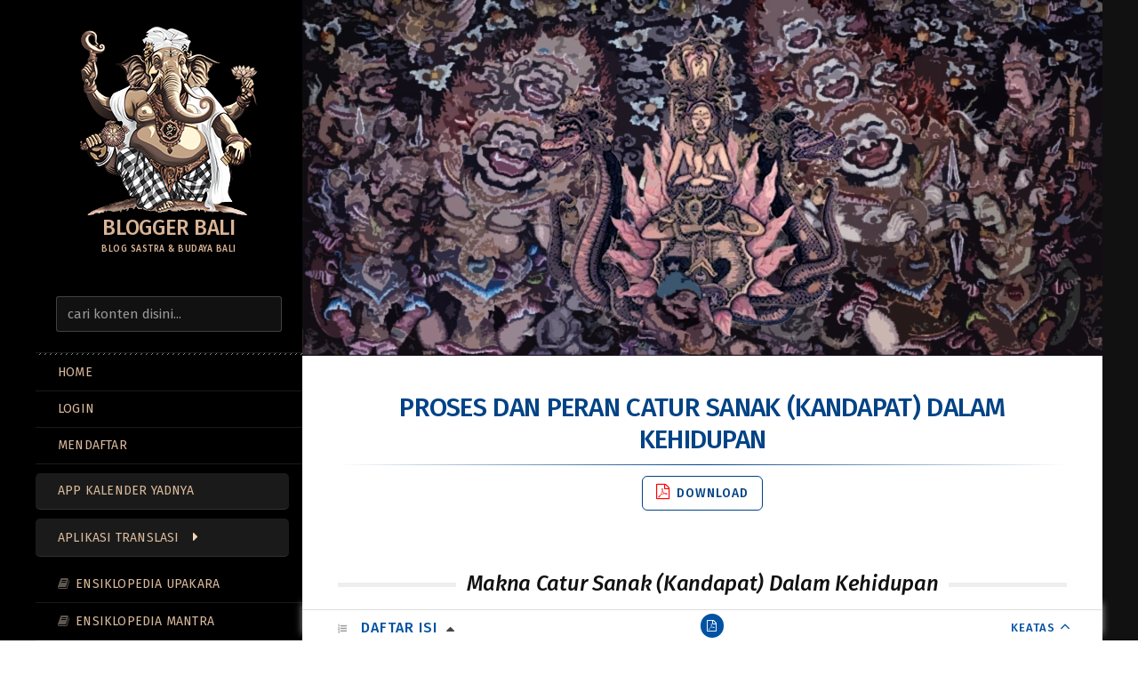

--- FILE ---
content_type: text/html; charset=UTF-8
request_url: https://www.komangputra.com/proses-dan-peran-catur-sanak-kandapat-dalam-kehidupan.html/13
body_size: 12390
content:

<html lang="en-US" xmlns:og="https://opengraphprotocol.org/schema/" xmlns:fb="https://www.facebook.com/2008/fbml"><head><meta http-equiv="Content-Type" content="text/html; charset=utf-8" /><meta charset="UTF-8" /><meta http-equiv="X-UA-Compatible" content="IE=edge"><meta name="viewport" content="width=device-width, initial-scale=1.0" /><link rel="profile" href="http://gmpg.org/xfn/11" /><title>Makna Catur Sanak (Kandapat) Dalam Kehidupan</title>
<meta name='robots' content='max-image-preview:large' />
<link rel='dns-prefetch' href='//ajax.googleapis.com' />
<meta property="fb:admins" content="blogbali"/><meta property="og:title" content="Proses dan Peran Catur Sanak (Kandapat) dalam Kehidupan"/><meta property="og:description" content="Blog Sastra &amp; Budaya Bali"/><meta property="og:type" content="article"/><meta property="og:url" content="https://www.komangputra.com/proses-dan-peran-catur-sanak-kandapat-dalam-kehidupan.html"/><meta property="og:site_name" content="Blogger Bali"/><meta property="og:image" content="https://www.komangputra.com/images/kandapat-catur-sanak.webp"/>
	<link rel='stylesheet' id='main_style-css' href='https://www.komangputra.com/themes/cms/style.css?ver=1767770108' media='all' />
<script type="text/javascript" src="//ajax.googleapis.com/ajax/libs/jquery/1.12.4/jquery.min.js?ver=1.12.4" id="jquery-js"></script>
<script type="text/javascript" src="https://www.komangputra.com/themes/cms/assets/js/flat.min.js?ver=01.07.2026" id="flat-js-js"></script>
<!--[if lt IE 9]>
<script type="text/javascript" src="https://www.komangputra.com/themes/cms/assets/js/html5shiv.min.js?ver=3.7.2" id="html5shiv-js"></script>
<![endif]-->
<link rel="canonical" href="https://www.komangputra.com/proses-dan-peran-catur-sanak-kandapat-dalam-kehidupan.html/13" />
<link rel='shortlink' href='https://www.komangputra.com/?p=2551' />
<meta name="description" content="&#38;nbsp; Makna Catur Sanak (Kandapat) Dalam Kehidupan &#38;nbsp; 1. Keberanekaragaman Makna keberanekaragaman dalam Catur Sanak s" />

<link type="image/x-icon" href="https://www.komangputra.com/images/iconsiteblogger.png" rel="shortcut icon"><link rel="icon" href="https://www.komangputra.com/images/iconsiteblogger-200x133.png" sizes="32x32" />
<link rel="icon" href="https://www.komangputra.com/images/iconsiteblogger-200x133.png" sizes="192x192" />
<link rel="apple-touch-icon" href="https://www.komangputra.com/images/iconsiteblogger-200x133.png" />
<meta name="msapplication-TileImage" content="https://www.komangputra.com/images/iconsiteblogger.png" />
<link rel='stylesheet' id='flat-fonts-css' href='https://fonts.googleapis.com/css2?family=Fira+Sans:ital,wght@0,400;0,500;1,400;1,500&display=swap' media='all' />
<script data-ad-client="ca-pub-8854871749550158" async src="https://pagead2.googlesyndication.com/pagead/js/adsbygoogle.js"></script><link rel="manifest" href="https://www.komangputra.com/manifest.json">
</head><body class="wp-singular post-template-default single single-post postid-2551 single-format-standard paged-13 single-paged-13 wp-theme-cms"><div id="page"><div class="container"><div class="row row-offcanvas row-offcanvas-left"><div id="secondary" class="col-lg-3"><header id="masthead" class="site-header" role="banner"><div class="hgroup"><div class="atas"><h1 class="site-title display-title-logo"><a href="https://www.komangputra.com/" title="Blogger Bali"><img itemprop="primaryImageofPage" alt="Blogger Bali" src="https://www.komangputra.com/images/blogbali_sastra.png" /><br/><span itemprop="name">Blogger Bali</span></a></h1></div><h2 itemprop="description" class="site-description slogan">Blog Sastra &amp; Budaya Bali</h2><button id="installButton" class="wpforms-submit" style="display: none;">Install Blog Bali</button>
</div><button type="button" class="btn btn-link hidden-lg toggle-sidebar" data-toggle="offcanvas" aria-label="Sidebar"><i class="fa fa-gear"></i></button><button type="button" class="btn btn-link hidden-lg toggle-navigation" aria-label="Navigation Menu"><i class="fa fa-bars"></i></button><nav id="site-navigation" class="navigation main-navigation" role="navigation"><aside class="widget widget_search"><form method="get" id="searchform" action="https://www.komangputra.com/"><label for="s" class="assistive-text">Search</label><input type="text" data-swplive="true" class="field kmw-disabled" name="s" id="s" placeholder="cari konten disini..." /><input type="submit" class="submit" name="submit" id="searchsubmit" value="" /></form></aside><hr style="margin:0; height:2px"><ul id="menu-blogger-menu" class="nav-menu"><li class="menu-item"><a class="btn" href="https://www.komangputra.com">Home</a></li>   
<li class="menu-item"><a class="btn" href="/login" rel="nofollow" >LOGIN</a></li><li class="menu-item"><a rel="nofollow" class="btn" href="/register">MENDAFTAR</a></li><li class="appmenu menu-item"><a title="Kalender Saka Bali" class="btn" onclick="popupWindow('https://kalenderyadnya.com','Kalender Yadnya Bali')">App Kalender Yadnya</a></li></ul><ul id="menu-blogger-menu" class="nav-menu"><li id="menu-item-6026" class="appmenu menu-item menu-item-type-custom menu-item-object-custom menu-item-has-children menu-item-6026"><a href="#">Aplikasi Translasi</a>
<ul class="sub-menu">
	<li id="menu-item-1974" class="aksaramenu menu-item menu-item-type-post_type menu-item-object-page menu-item-1974"><a href="https://www.komangputra.com/aksara-bali">Nulis Aksara Bali</a></li>
	<li id="menu-item-6009" class="aksaramenu menu-item menu-item-type-post_type menu-item-object-page menu-item-6009"><a href="https://www.komangputra.com/terjemahan-mantra">Analisis Mantra</a></li>
	<li id="menu-item-6024" class="aksaramenu menu-item menu-item-type-post_type menu-item-object-page menu-item-6024"><a href="https://www.komangputra.com/terjemahan-bali">Bali ⇆ Indonesia</a></li>
	<li id="menu-item-6025" class="aksaramenu menu-item menu-item-type-post_type menu-item-object-page menu-item-6025"><a href="https://www.komangputra.com/terjemahan-bahasakawi-jawa-kuno-%e2%87%86-indonesia">Kawi ⇆ Indonesia</a></li>
	<li id="menu-item-4501" class="nagarimenu menu-item menu-item-type-post_type menu-item-object-page menu-item-4501"><a href="https://www.komangputra.com/translasi-teks-sanskrit-devanagari">Latin  ⇆ Sansekerta</a></li>
</ul>
</li>
<li id="menu-item-6088" class="lontarmenu menu-item menu-item-type-post_type menu-item-object-page menu-item-6088"><a href="https://www.komangputra.com/ensiklopedia-upakara-banten">Ensiklopedia Upakara</a></li>
<li id="menu-item-6091" class="lontarmenu menu-item menu-item-type-post_type menu-item-object-page menu-item-6091"><a href="https://www.komangputra.com/aksara-mantra-sesontengan">Ensiklopedia Mantra</a></li>
<li id="menu-item-6056" class="usadamenu menu-item menu-item-type-post_type menu-item-object-page menu-item-6056"><a href="https://www.komangputra.com/usada-bali-digital">Usada Bali Digital</a></li>
<li id="menu-item-4992" class="kramamenu menu-item menu-item-type-custom menu-item-object-custom menu-item-has-children menu-item-4992"><a href="#">Krama Bali</a>
<ul class="sub-menu">
	<li id="menu-item-5502" class="yogamenu menu-item menu-item-type-taxonomy menu-item-object-media menu-item-5502"><a href="https://www.komangputra.com/media/banten-upakara">Upakara &#038; Puja Mantra</a></li>
	<li id="menu-item-4993" class="menu-item menu-item-type-taxonomy menu-item-object-media menu-item-4993"><a href="https://www.komangputra.com/media/kidung-geguritan">Kidung &#8211; Geguritan</a></li>
	<li id="menu-item-4996" class="menu-item menu-item-type-taxonomy menu-item-object-media menu-item-4996"><a href="https://www.komangputra.com/media/cerita-satua-bali">Cerita (Satua Bali)</a></li>
	<li id="menu-item-5542" class="menu-item menu-item-type-taxonomy menu-item-object-media menu-item-5542"><a href="https://www.komangputra.com/media/cerita-panchatantra">Cerita (Panchatantra)</a></li>
	<li id="menu-item-5495" class="yogamenu menu-item menu-item-type-taxonomy menu-item-object-media menu-item-5495"><a href="https://www.komangputra.com/media/shloka-mantra">Kumpulan Shloka</a></li>
	<li id="menu-item-5993" class="menu-item menu-item-type-taxonomy menu-item-object-media menu-item-5993"><a href="https://www.komangputra.com/media/cerpen-inspiratif">Cerpen Inspiratif</a></li>
	<li id="menu-item-3804" class="yogamenu menu-item menu-item-type-post_type menu-item-object-page menu-item-3804"><a href="https://www.komangputra.com/layanan">Info Semeton Bali</a></li>
</ul>
</li>
<li id="menu-item-455" class="bukumenu menu-item menu-item-type-taxonomy menu-item-object-category menu-item-455"><a href="https://www.komangputra.com/blogger/sastra-lontar">Lontar &amp; Tattva</a></li>
<li id="menu-item-456" class="bantenmenu menu-item menu-item-type-taxonomy menu-item-object-category menu-item-456"><a href="https://www.komangputra.com/blogger/banten-upacara">Upacara &amp; Yadnya</a></li>
<li id="menu-item-453" class="budayamenu menu-item menu-item-type-taxonomy menu-item-object-category menu-item-453"><a href="https://www.komangputra.com/blogger/adat-budaya-tradisi">Adat, Budaya &#038; Tradisi</a></li>
<li id="menu-item-419" class="spiritualmenu menu-item menu-item-type-taxonomy menu-item-object-category current-post-ancestor current-menu-parent current-post-parent menu-item-419"><a href="https://www.komangputra.com/blogger/spiritual">Spiritual &amp; Kepercayaan</a></li>
<li id="menu-item-458" class="usadamenu menu-item menu-item-type-taxonomy menu-item-object-category menu-item-458"><a href="https://www.komangputra.com/blogger/pengobatan-usada-bali">Pengobatan &amp; Usada</a></li>
<li id="menu-item-454" class="babadmenu menu-item menu-item-type-taxonomy menu-item-object-category menu-item-454"><a href="https://www.komangputra.com/blogger/sejarah-babad-bali">Sejarah &#038; Babad</a></li>
<li id="menu-item-2085" class="lontarmenu menu-item menu-item-type-post_type menu-item-object-page menu-item-2085"><a href="https://www.komangputra.com/buku">Buku Spiritual</a></li>
<li id="menu-item-1479" class="kontakmenu menu-item menu-item-type-post_type menu-item-object-page menu-item-1479"><a href="https://www.komangputra.com/kontak">Kontak</a></li>
</ul></nav></header>
<div class="sidebar-offcanvas"><br/>					<aside id="block-16" class="widget widget_block">
<br/><div class="row">
<div class="col-sm-4 col-xs-4" style="padding: 0;"><img decoding="async" src="https://www.komangputra.com/images/blogbali.png" alt="Blogger Bali Website" width="100%" height="auto"></div>
<div class="col-sm-8 col-xs-8" style="padding: 0 0 0 10px;">
<h6>WEB SEMETON BALI</h6>
<ul class="weblink">
<li><a title="Web Seputar Agama Hindu" href="https://www.hinduloka.com" target="_blank" rel="noopener">Hindu Loka<br><small>Dunia Hindu</small></a></li>
<li><a title="Busana Bali" href="https://www.busanabali.com" target="_blank" rel="noopener">Busana Bali<br><small>Inti Pengetahuan Yoga</small></a></li>
<li><a title="Percetakan di Bali" href="https://www.mahameru.id" target="_blank" rel="noopener">MahaMeru<br><small>Percetakan Offset Digital</small></a></li>
<li><a title="Souvenir Bali" href="http://www.baliartmarket.com" target="_blank" rel="noopener">Bali Art Market<br><small>Souvenir Bali</small></a></li>
<li><a title="Siwa &amp; Sakti Yoga" href="https://www.siwasakti.com" target="_blank" rel="noopener">Siwa Sakti<br><small>Shaivaisme &amp; Tantra Yoga</small></a></li>
</ul>
</div>
</div>
<div style="clear:both"></div>					</aside>
					<aside id="block-4" class="widget widget_block">
<br/><div class="about">
<h4>Menebar Spiritualitas<br>Menjaga Budaya Bali</h4>
<p>OM Swastiastu</p>
<p>Blogger Bali sebagai salah satu blog, lahir dari realitas pengalaman spiritual yang terdapat di Bali. <br>Di Blog Bali ini memuat berbagai kajian dimensi-dimensi spiritual, budaya dan kepercayaan bersumber dari berbagai sumber yang ditanamkan oleh leluhur orang Bali secara turun temurun, yang diderivasikan dari pemahaman dan pemaknaanya terhadap raelitas Tuhan, Manusia dan Alam. <br>Blogger Bali berusaha memaparkan selengkap mungkin mengenai konsep ajaran agama hindu di Bali, sebagai derivasi dari pemahaman dan pemaknaannya yang mendalam sebagai pedoman bagi generasi selanjutnya.</p>
<p>OM Shanti, Shanti, Shanti OM</p>
</div>					</aside>
					<aside id="block-14" class="widget widget_block widget_tag_cloud">
<p class="wp-block-tag-cloud"><a href="https://www.komangputra.com/blog/ageman" class="tag-cloud-link tag-link-80 tag-link-position-1" style="font-size: 12.971962616822pt;" aria-label="Ageman (16 items)">Ageman</a>
<a href="https://www.komangputra.com/blog/aksara" class="tag-cloud-link tag-link-99 tag-link-position-2" style="font-size: 11.009345794393pt;" aria-label="Aksara (11 items)">Aksara</a>
<a href="https://www.komangputra.com/blog/balian" class="tag-cloud-link tag-link-83 tag-link-position-3" style="font-size: 13.88785046729pt;" aria-label="Balian (19 items)">Balian</a>
<a href="https://www.komangputra.com/blog/budha" class="tag-cloud-link tag-link-15 tag-link-position-4" style="font-size: 9.3084112149533pt;" aria-label="Budha (8 items)">Budha</a>
<a href="https://www.komangputra.com/blog/cerita" class="tag-cloud-link tag-link-84 tag-link-position-5" style="font-size: 10.485981308411pt;" aria-label="Cerita (10 items)">Cerita</a>
<a href="https://www.komangputra.com/blog/dresta" class="tag-cloud-link tag-link-17 tag-link-position-6" style="font-size: 18.859813084112pt;" aria-label="Dresta (47 items)">Dresta</a>
<a href="https://www.komangputra.com/blog/hukum" class="tag-cloud-link tag-link-21 tag-link-position-7" style="font-size: 11.009345794393pt;" aria-label="Hukum (11 items)">Hukum</a>
<a href="https://www.komangputra.com/blog/kandapat" class="tag-cloud-link tag-link-100 tag-link-position-8" style="font-size: 9.9626168224299pt;" aria-label="Kanda Pat (9 items)">Kanda Pat</a>
<a href="https://www.komangputra.com/blog/kesadaran" class="tag-cloud-link tag-link-66 tag-link-position-9" style="font-size: 16.766355140187pt;" aria-label="Kesadaran (32 items)">Kesadaran</a>
<a href="https://www.komangputra.com/blog/keyakinan" class="tag-cloud-link tag-link-26 tag-link-position-10" style="font-size: 21.476635514019pt;" aria-label="Keyakinan (75 items)">Keyakinan</a>
<a href="https://www.komangputra.com/blog/kitab" class="tag-cloud-link tag-link-70 tag-link-position-11" style="font-size: 16.242990654206pt;" aria-label="Kitab (29 items)">Kitab</a>
<a href="https://www.komangputra.com/blog/mantra" class="tag-cloud-link tag-link-32 tag-link-position-12" style="font-size: 19.121495327103pt;" aria-label="Mantra (49 items)">Mantra</a>
<a href="https://www.komangputra.com/blog/meditasi" class="tag-cloud-link tag-link-71 tag-link-position-13" style="font-size: 13.626168224299pt;" aria-label="Meditasi (18 items)">Meditasi</a>
<a href="https://www.komangputra.com/blog/mitos" class="tag-cloud-link tag-link-69 tag-link-position-14" style="font-size: 12.579439252336pt;" aria-label="Mitos (15 items)">Mitos</a>
<a href="https://www.komangputra.com/blog/pemangku" class="tag-cloud-link tag-link-78 tag-link-position-15" style="font-size: 13.88785046729pt;" aria-label="Pemangku (19 items)">Pemangku</a>
<a href="https://www.komangputra.com/blog/obat" class="tag-cloud-link tag-link-35 tag-link-position-16" style="font-size: 13.88785046729pt;" aria-label="Pengobatan (19 items)">Pengobatan</a>
<a href="https://www.komangputra.com/blog/penyembuhan" class="tag-cloud-link tag-link-40 tag-link-position-17" style="font-size: 14.672897196262pt;" aria-label="Penyembuhan (22 items)">Penyembuhan</a>
<a href="https://www.komangputra.com/blog/pikiran" class="tag-cloud-link tag-link-41 tag-link-position-18" style="font-size: 15.327102803738pt;" aria-label="Pikiran (25 items)">Pikiran</a>
<a href="https://www.komangputra.com/blog/pinandita" class="tag-cloud-link tag-link-81 tag-link-position-19" style="font-size: 13.364485981308pt;" aria-label="Pinandita (17 items)">Pinandita</a>
<a href="https://www.komangputra.com/blog/pura" class="tag-cloud-link tag-link-43 tag-link-position-20" style="font-size: 9.9626168224299pt;" aria-label="Pura (9 items)">Pura</a>
<a href="https://www.komangputra.com/blog/seni-tari" class="tag-cloud-link tag-link-75 tag-link-position-21" style="font-size: 8pt;" aria-label="Seni Tari (6 items)">Seni Tari</a>
<a href="https://www.komangputra.com/blog/tantra" class="tag-cloud-link tag-link-46 tag-link-position-22" style="font-size: 17.289719626168pt;" aria-label="Tantra (35 items)">Tantra</a>
<a href="https://www.komangputra.com/blog/tattwa" class="tag-cloud-link tag-link-62 tag-link-position-23" style="font-size: 21.869158878505pt;" aria-label="Tattwa (80 items)">Tattwa</a>
<a href="https://www.komangputra.com/blog/tenung" class="tag-cloud-link tag-link-82 tag-link-position-24" style="font-size: 9.3084112149533pt;" aria-label="Tenung (8 items)">Tenung</a>
<a href="https://www.komangputra.com/blog/tradisi" class="tag-cloud-link tag-link-65 tag-link-position-25" style="font-size: 22pt;" aria-label="Tradisi (82 items)">Tradisi</a>
<a href="https://www.komangputra.com/blog/tradisional" class="tag-cloud-link tag-link-49 tag-link-position-26" style="font-size: 14.411214953271pt;" aria-label="Tradisional (21 items)">Tradisional</a>
<a href="https://www.komangputra.com/blog/upakara" class="tag-cloud-link tag-link-51 tag-link-position-27" style="font-size: 20.429906542056pt;" aria-label="Upakara (62 items)">Upakara</a>
<a href="https://www.komangputra.com/blog/wariga" class="tag-cloud-link tag-link-73 tag-link-position-28" style="font-size: 12.971962616822pt;" aria-label="Wariga (16 items)">Wariga</a>
<a href="https://www.komangputra.com/blog/weda" class="tag-cloud-link tag-link-53 tag-link-position-29" style="font-size: 15.981308411215pt;" aria-label="Weda (28 items)">Weda</a>
<a href="https://www.komangputra.com/blog/yoga" class="tag-cloud-link tag-link-72 tag-link-position-30" style="font-size: 14.411214953271pt;" aria-label="Yoga (21 items)">Yoga</a></p>					</aside>
<div id="main-sidebar" class="widget-area" role="complementary"></div></div></div><div id="primary" class="content-area col-lg-9" itemprop="mainContentOfPage">
<div id="content" class="site-content" role="main" ><div class="entry-thumbnail">
<img src="https://www.komangputra.com/images/kandapat-catur-sanak.webp"  alt="Catur Sanak (Kandapat) dalam Kehidupan" title="Proses dan Peran Catur Sanak (Kandapat) dalam Kehidupan" decoding="async" fetchpriority="high"   /></div><article id="post-2551" class="post-2551 post type-post status-publish format-standard has-post-thumbnail hentry category-spiritual tag-kandapat tag-kesadaran tag-keyakinan tag-mantra tag-pikiran tag-tantra tag-tattwa"><header class="entry-header"><h1 class="entry-title">Proses dan Peran Catur Sanak (Kandapat) dalam Kehidupan</h1><hr class="linier">
<div class="download"><a rel="nofollow"onclick='document.getElementById("pdf").style.display="block"'><i class="fa fa-file-pdf-o"></i> Download</a></div><div class="modal"id="pdf"><div class="modal-content"><span class="close" onclick='document.getElementById("pdf").style.display="none"'title="Close Modal">×</span><div class="container" style="width:auto"><form id="rcp_login_form"  class="rcp_form" method="POST" action="https://www.komangputra.com/proses-dan-peran-catur-sanak-kandapat-dalam-kehidupan.html"><fieldset class="rcp_login_data"><p><label for="rcp_user_login">Username / Email</label><input autocomplete="off" name="rcp_user_login" id="rcp_user_login" class="required" type="text"/></p><p><label for="rcp_user_pass">Password</label><input autocomplete="off" name="rcp_user_pass" id="rcp_user_pass" class="required" type="password"/><i class="fa fa-eye showpwd" onclick="showPwd('rcp_user_pass', this)"></i></p><p><input type="checkbox" name="rcp_user_remember" id="rcp_user_remember" value="1"/><label for="rcp_user_remember">Simpan password</label></p><p class="rcp_lost_password"><a href="/proses-dan-peran-catur-sanak-kandapat-dalam-kehidupan.html/13?rcp_action=lostpassword">Reset password</a> | <a href="https://www.komangputra.com/register">Mendaftar</a></p><p><input type="hidden" name="rcp_action" value="login"/>
<input type="hidden" name="referensi_login" id="referensi_login" value="Proses dan Peran Catur Sanak (Kandapat) dalam Kehidupan"/>
<input type="hidden" name="rcp_redirect" value="https://www.komangputra.com/proses-dan-peran-catur-sanak-kandapat-dalam-kehidupan.html"/><input type="hidden" name="rcp_login_nonce" value="e480d766fa"/><input id="rcp_login_submit" class="rcp-button" type="submit" value="Login"/></p></fieldset></form><br></div></div></div></header><div id="exportContent" class="entry-content"itemprop="articleBody"><div id='tocouter'><div id='toc'><div class='tocify-title'><a class='tb tocify-title-text'>Daftar Isi</a><a class='at' rel='nofollow' onclick='document.getElementById("pdf").style.display="block"'><i class='fa fa-file-pdf-o'></i></a><a rel='nofollow' href='#top'  class='top'>KEATAS</a></div><div id='toc-np-container'><ul class='no-bullets'><li class="header-level-1"><a rel="nofollow" href="https://www.komangputra.com/proses-dan-peran-catur-sanak-kandapat-dalam-kehidupan.html/2#Konsep-Catur-Sanak-Kandapat"><span class="toc-np-number">1</span>Konsep Catur Sanak (Kandapat)</a></li><li class="header-level-1"><a rel="nofollow" href="https://www.komangputra.com/proses-dan-peran-catur-sanak-kandapat-dalam-kehidupan.html/3#Peran-Kandapat-Dalam-Kehidupan"><span class="toc-np-number">2</span>Peran Kandapat Dalam Kehidupan</a></li><li class="header-level-2"><a rel="nofollow" href="https://www.komangputra.com/proses-dan-peran-catur-sanak-kandapat-dalam-kehidupan.html/3#1-Peran-Di-Kelahiran-Manusia"><span class="toc-np-number">2.1</span>1. Peran Di Kelahiran Manusia</a></li><li class="header-level-2"><a rel="nofollow" href="https://www.komangputra.com/proses-dan-peran-catur-sanak-kandapat-dalam-kehidupan.html/3#2-Peran-Sebagai-Kebersamaan"><span class="toc-np-number">2.2</span>2. Peran Sebagai Kebersamaan</a></li><li class="header-level-2"><a rel="nofollow" href="https://www.komangputra.com/proses-dan-peran-catur-sanak-kandapat-dalam-kehidupan.html/4#3-Peran-Sebagai-Etika"><span class="toc-np-number">2.1</span>3. Peran Sebagai Etika</a></li><li class="header-level-2"><a rel="nofollow" href="https://www.komangputra.com/proses-dan-peran-catur-sanak-kandapat-dalam-kehidupan.html/5#4-Peran-Religius"><span class="toc-np-number">2.1</span>4. Peran Religius</a></li><li class="header-level-2"><a rel="nofollow" href="https://www.komangputra.com/proses-dan-peran-catur-sanak-kandapat-dalam-kehidupan.html/6#5-Peran-Sebagai-Dewa"><span class="toc-np-number">2.1</span>5. Peran Sebagai Dewa</a></li><li class="header-level-2"><a rel="nofollow" href="https://www.komangputra.com/proses-dan-peran-catur-sanak-kandapat-dalam-kehidupan.html/6#6-Sebagai-Peran-Tanda-tanda-Kematian"><span class="toc-np-number">2.2</span>6. Sebagai Peran Tanda-tanda Kematian</a></li><li class="header-level-2"><a rel="nofollow" href="https://www.komangputra.com/proses-dan-peran-catur-sanak-kandapat-dalam-kehidupan.html/7#7-Sebagai-Peran-Yoga"><span class="toc-np-number">2.1</span>7. Sebagai Peran Yoga</a></li><li class="header-level-2"><a rel="nofollow" href="https://www.komangputra.com/proses-dan-peran-catur-sanak-kandapat-dalam-kehidupan.html/8#8-Sebagai-Peran-Pengembalian-Kepada-Asalnya"><span class="toc-np-number">2.1</span>8. Sebagai Peran Pengembalian Kepada Asalnya</a></li><li class="header-level-2"><a rel="nofollow" href="https://www.komangputra.com/proses-dan-peran-catur-sanak-kandapat-dalam-kehidupan.html/9#9-Peran-Sebagai-Dewata-Nawa-Sanga"><span class="toc-np-number">2.1</span>9. Peran Sebagai Dewata Nawa Sanga</a></li><li class="header-level-1"><a rel="nofollow" href="https://www.komangputra.com/proses-dan-peran-catur-sanak-kandapat-dalam-kehidupan.html/10#Proses-Catur-Sanak-Kandapat-Dalam-Diri-Manusia"><span class="toc-np-number">3</span>Proses Catur Sanak (Kandapat) Dalam Diri Manusia</a></li><li class="header-level-2"><a rel="nofollow" href="https://www.komangputra.com/proses-dan-peran-catur-sanak-kandapat-dalam-kehidupan.html/10#A-1---10-Bulan"><span class="toc-np-number">3.1</span>A. 1 - 10 Bulan</a></li><li class="header-level-2"><a rel="nofollow" href="https://www.komangputra.com/proses-dan-peran-catur-sanak-kandapat-dalam-kehidupan.html/11#B-Lepas-Tali-Pusar"><span class="toc-np-number">3.1</span>B. Lepas Tali Pusar</a></li><li class="header-level-2"><a rel="nofollow" href="https://www.komangputra.com/proses-dan-peran-catur-sanak-kandapat-dalam-kehidupan.html/12#C-Bayi-Umur-42-Hari"><span class="toc-np-number">3.1</span>C. Bayi Umur 42 Hari</a></li><li class="header-level-1"><a rel="nofollow" href="#Makna-Catur-Sanak-Kandapat-Dalam-Kehidupan"><span class="toc-np-number">4</span>Makna Catur Sanak (Kandapat) Dalam Kehidupan</a></li><li class="header-level-2"><a rel="nofollow" href="#1-Keberanekaragaman"><span class="toc-np-number">4.1</span>1. Keberanekaragaman</a></li><li class="header-level-2"><a rel="nofollow" href="https://www.komangputra.com/proses-dan-peran-catur-sanak-kandapat-dalam-kehidupan.html/14#2-Kemaha-Kuasaan-Tuhan"><span class="toc-np-number">4.1</span>2. Kemaha Kuasaan Tuhan</a></li><li class="header-level-2"><a rel="nofollow" href="https://www.komangputra.com/proses-dan-peran-catur-sanak-kandapat-dalam-kehidupan.html/15#3-Kesaktian"><span class="toc-np-number">4.1</span>3. Kesaktian</a></li></ul></div></div></div><style>
        .tocify-title-text:after {
            content: '\f0d8';
            font-family: 'FontAwesome';
            font-size: 16px;
            font-weight: 500;
            color: #454545ff;
            margin: 0 0 0 10px;
        }
        .tocify-title-text.open:after {
            content: '\f0d7'; 
            color: #1584acff;
        }
      </style><script> 
	  $('.tb').click(function () { 
        $('#toc-np-container').slideToggle();
        $(this).toggleClass('open');
      }); 
		$('#toc-np-container a').click(function () { $('#toc-np-container').hide(); })
		</script> </p>
<p>&nbsp;</p>
<h3 class="tengah"><span id="Makna-Catur-Sanak-Kandapat-Dalam-Kehidupan">Makna Catur Sanak (Kandapat) Dalam Kehidupan</span></h3>
<p>&nbsp;</p>
<h4><span id="1-Keberanekaragaman">1. Keberanekaragaman</span></h4>
<p>Makna keberanekaragaman dalam <em>Catur Sanak </em>sangat erat, dimana dari mulai lahir, sampai dewasa sama-sama meningkat statusnya. Si bayi tumbuh semakin besar, <em>Catur Sanak </em>juga tumbuh semakin meningkat yaitu peningkatan kualitasnya yaitu dari <em>yeh nyom, lamas, darah, ari-ari </em>sampai menjadi <em>Dewata Nawasanga </em>(Dewa Iswara, Dewa Brahma, Dewa Mahadewa, Dewa Wisnu, Dewa Siwa, Dewa Maheswara, Dewa Sangkara, Dewa Rudra, Dewa Sambu). Sejalan dengan <em>Catur Sanak </em>tersebut, keberanekaragaman juga dapat dilihat dalam Hindu (Rgveda I.164.46) yang bunyinya.</p>
<blockquote>
<p><em>Indram Mitram Varunam Agnim Ahur Atho Divyah Sa Suparno Garutman Ekam Sadvipra Bahudhavadanty Agnim Yamam Matarisvaham Ahuh</em></p>
</blockquote>
<p>Artinya Mereka menyebutnya dengan Indra, Mitra, Varuna dan Agni, Ia yang bersayap keemasan Garuda, Ia adalah Esa, Para Maharsi memberinya banyak nama, mereka menyebut <em>Indra, Yama, Matarisvan. </em>Dalam Yayurveda XXXII.1 juga disebutkan</p>
<blockquote>
<p>Tad Eva Agnis Tad Adityas Tad Vayus Tad U Candramah Tad Eva Sukram Tad Brahma Ta Apah Sa Prajapatih.<br />
<cite><strong>Artinya</strong> <br />
sesungguhnya Ia adalah Agni, Ia adalah Aditya, Ia adalah Vayu, Ia adalah Candrama, Ia adalah Sukra, Ia adalah Apah, Ia yang Esa itu adalah Prajapati. Begitu juga dalam Catur Sanak ini ada bernama Mrajapati, Anggapati, Banaspati, Banaspati Raja dan lain-lain.</cite></p>
</blockquote>
<p>Dari hari kehari dan adanya tahapan berbagai upacara bagi sibayi maka saudara empat (<em>catur sanak</em>) tersebut juga ikut berubah, perubahan nama, serta kedudukannya, sehingga dapat diuraikan maknanya bahwa dalam tubuh manusia sudah ada Tuhan atau Brahman. Dalam ajaran <em>catur sanak </em>disebutkan saudara, yang lama- kelamaan seiring berjalannya waktu dan adanya tahapan upacara yang dilakukan maka dia saudara empat (<em>catur sanak</em>) menjadi <em>Dewata Nawa Sanga </em>yaitu:</p>
<ol>
<li>Dewa Iswara letaknya di Timur aksaranya <strong>Sa</strong>, warnanya Putih senjatanya Bajra/genta, uripnya lima, harinya minggu</li>
<li>Dewa Brahma letaknya di Selatan aksaranya <strong>Ba</strong>, warnanya Merah senjatanya Gada, uripnya Sembilan harinya sabtu</li>
<li>Dewa Mahadewa letaknya di Barat aksaranya <strong>Ta</strong>, warnanya Kuning senjatanya Nagapasa, uripnya tujuh harinya rabu</li>
<li>Dewa Wisnu letaknya di Utara aksaranya <strong>A</strong>, warnanya Hitam senjatanya Cakra, uripnya empat harinya senin</li>
<li>Dewa Maheswara letaknya di Tenggara aksaranya <strong>Ba</strong>, warnanya Dadu senjatanya Dupa, uripnya delapan harinya kamis</li>
<li>Dewa Rudra letaknya Barat Daya aksaranya <strong>Na</strong>, warnanya Jingga senjatanya Danda, uripnya tiga, harinya selasa</li>
<li>Dewa Sangkara letaknya Barat Laut aksaranya <strong>Ma</strong>, warnanya Hijau senjatanya Angkus, uripnya satu</li>
<li>Dewa Sambu letaknya Timur Laut aksaranya <strong>Wa</strong>, warnaya Biru senjatanya Tri Sula, uripnya enam</li>
<li>Dewa Siwa letaknya di Tengah aksaranya <strong>I</strong>, <strong>Ya</strong>, warnanya Brumbun (beraneka warna) uripnya delapan</li>
</ol>
<p>
<div class="page-links"><span class="page-links-title"></span><a href="https://www.komangputra.com/proses-dan-peran-catur-sanak-kandapat-dalam-kehidupan.html/12" class="post-page-numbers"><span>&laquo;</span></a> <a href="https://www.komangputra.com/proses-dan-peran-catur-sanak-kandapat-dalam-kehidupan.html" class="post-page-numbers"><span>1</span></a><a href="https://www.komangputra.com/proses-dan-peran-catur-sanak-kandapat-dalam-kehidupan.html/2" class="post-page-numbers"><span>2</span></a><a href="https://www.komangputra.com/proses-dan-peran-catur-sanak-kandapat-dalam-kehidupan.html/3" class="post-page-numbers"><span>3</span></a><a href="https://www.komangputra.com/proses-dan-peran-catur-sanak-kandapat-dalam-kehidupan.html/4" class="post-page-numbers"><span>4</span></a><a href="https://www.komangputra.com/proses-dan-peran-catur-sanak-kandapat-dalam-kehidupan.html/5" class="post-page-numbers"><span>5</span></a><a href="https://www.komangputra.com/proses-dan-peran-catur-sanak-kandapat-dalam-kehidupan.html/6" class="post-page-numbers"><span>6</span></a><a href="https://www.komangputra.com/proses-dan-peran-catur-sanak-kandapat-dalam-kehidupan.html/7" class="post-page-numbers"><span>7</span></a><a href="https://www.komangputra.com/proses-dan-peran-catur-sanak-kandapat-dalam-kehidupan.html/8" class="post-page-numbers"><span>8</span></a><a href="https://www.komangputra.com/proses-dan-peran-catur-sanak-kandapat-dalam-kehidupan.html/9" class="post-page-numbers"><span>9</span></a><a href="https://www.komangputra.com/proses-dan-peran-catur-sanak-kandapat-dalam-kehidupan.html/10" class="post-page-numbers"><span>10</span></a><a href="https://www.komangputra.com/proses-dan-peran-catur-sanak-kandapat-dalam-kehidupan.html/11" class="post-page-numbers"><span>11</span></a><a href="https://www.komangputra.com/proses-dan-peran-catur-sanak-kandapat-dalam-kehidupan.html/12" class="post-page-numbers"><span>12</span></a><span class="post-page-numbers current" aria-current="page"><span>13</span></span><a href="https://www.komangputra.com/proses-dan-peran-catur-sanak-kandapat-dalam-kehidupan.html/14" class="post-page-numbers"><span>14</span></a><a href="https://www.komangputra.com/proses-dan-peran-catur-sanak-kandapat-dalam-kehidupan.html/15" class="post-page-numbers"><span>15</span></a><a href="https://www.komangputra.com/proses-dan-peran-catur-sanak-kandapat-dalam-kehidupan.html/16" class="post-page-numbers"><span>16</span></a><a href="https://www.komangputra.com/proses-dan-peran-catur-sanak-kandapat-dalam-kehidupan.html/14" class="post-page-numbers"><span>&raquo;</span></a></div></div><br/>
<div class="row"style="clear:both"></div><div class="kontenbawah"><h6>Sumber</h6><h5>I Nyoman Nadra</h5><p>Perpustakaan Nasional Republik Indonesia Katalog Dalam Terbitan (KDT)</p></div><div class="myads"><ins class="adsbygoogle" style="display:block" data-ad-client="ca-pub-8854871749550158" data-ad-slot="8782563112" data-ad-format="auto"></ins><script> (adsbygoogle = window.adsbygoogle || []).push({}); </script></div><br/>
<div class="inner"><div class="bar"><span>Dapatkan Dalam Versi Cetak</span></div></div><div id="homepage" class="row kolom"><article class="hentry halaman" style="height:auto"><div class="kontenbawahbuku entry-thumbnail"><a href="https://www.komangputra.com/buku/tattwa-kanda-pat-catur-sanak" title="Kanda Pat Catur Sanak"><img src="https://www.komangputra.com/images/1-6.jpg"  alt="Buku Kanda pat Catur Sanak" decoding="async"   /></a></div><header class="entry-header"><h5 class="entry-title"><a href="https://www.komangputra.com/buku/tattwa-kanda-pat-catur-sanak" title="Kanda Pat Catur Sanak">Kanda Pat Catur Sanak</a></h5></header></article><article class="hentry halaman" style="height:auto"><div class="kontenbawahbuku entry-thumbnail"><a href="https://www.komangputra.com/buku/koleksi-lontar-bali" title="Koleksi Lontar Bali"><img src="https://www.komangputra.com/images/buku_lontarbali.jpg"  alt="Buku Kumpulan Lontar Bali" decoding="async" /></a></div><header class="entry-header"><h5 class="entry-title"><a href="https://www.komangputra.com/buku/koleksi-lontar-bali" title="Koleksi Lontar Bali">Koleksi Lontar Bali</a></h5></header></article></div><div class="row"style="clear:both"></div><div class="inner"><div class="bar"><span>Baca Juga</span></div></div><div style="clear:both"></div><div id="related" class="row kolom"><article class="hentry halaman"><div class="entry-thumbnail"><a href="https://www.komangputra.com/kanda-pat-kekuatan-antagonis-pada-manusia.html" title="Kanda Pat (Catur Sanak), Kekuatan Antagonis pada Manusia"><img src="https://www.komangputra.com/images/kandapat-300x133.jpg"  alt="Kanda Pat (Catur Sanak)" decoding="async" loading="lazy" /></a></div><header class="entry-header"><h5 class="entry-title"><a href="https://www.komangputra.com/kanda-pat-kekuatan-antagonis-pada-manusia.html" title="Kanda Pat (Catur Sanak), Kekuatan Antagonis pada Manusia">Kanda Pat (Catur Sanak), Kekuatan Antagonis pada Manusia</a></h5></header></article><article class="hentry halaman"><div class="entry-thumbnail"><a href="https://www.komangputra.com/kanda-pat-bali-sebagai-kesatuan-filosofi-spiritual-nusantara.html" title="Kanda Pat Bali Sebagai Kesatuan Filosofi Spiritual Nusantara"><img src="https://www.komangputra.com/images/kanda-pat-300x133.webp"  alt="Ajaran Kanda Pat (Catur Sanak)" decoding="async" loading="lazy"   /></a></div><header class="entry-header"><h5 class="entry-title"><a href="https://www.komangputra.com/kanda-pat-bali-sebagai-kesatuan-filosofi-spiritual-nusantara.html" title="Kanda Pat Bali Sebagai Kesatuan Filosofi Spiritual Nusantara">Kanda Pat Bali Sebagai Kesatuan Filosofi Spiritual Nusantara</a></h5></header></article><article class="hentry halaman"><div class="entry-thumbnail"><a href="https://www.komangputra.com/tattwa-dalam-lontar-tutur-rare-angon.html" title="Siklus Hidup Manusia Hindu, Berdasarkan Lontar Tutur Rare Angon"><img src="https://www.komangputra.com/images/rareangon-bali-300x133.webp"  alt="Lontar Tutur Rare Angon" decoding="async" loading="lazy"   /></a></div><header class="entry-header"><h5 class="entry-title"><a href="https://www.komangputra.com/tattwa-dalam-lontar-tutur-rare-angon.html" title="Siklus Hidup Manusia Hindu, Berdasarkan Lontar Tutur Rare Angon">Siklus Hidup Manusia Hindu, Berdasarkan Lontar Tutur Rare Angon</a></h5></header></article><article class="hentry halaman"><div class="entry-thumbnail"><a href="https://www.komangputra.com/bija-mantra-dasaksara.html" title="Dasaksara dalam Bhuwana Agung dan Bhuwana Alit"><img src="https://www.komangputra.com/images/no-image-300x133.jpg"  alt="" decoding="async" loading="lazy"   /></a></div><header class="entry-header"><h5 class="entry-title"><a href="https://www.komangputra.com/bija-mantra-dasaksara.html" title="Dasaksara dalam Bhuwana Agung dan Bhuwana Alit">Dasaksara dalam Bhuwana Agung dan Bhuwana Alit</a></h5></header></article><article class="hentry halaman"><div class="entry-thumbnail"><a href="https://www.komangputra.com/pengringkes-mantra-dasaksara.html" title="Pengringkes Mantra Dasaksara"><img src="https://www.komangputra.com/images/pengringkes-mantra-dasaksara-300x133.webp"  alt="Pengringkes Mantra Dasaksara" decoding="async" loading="lazy"   /></a></div><header class="entry-header"><h5 class="entry-title"><a href="https://www.komangputra.com/pengringkes-mantra-dasaksara.html" title="Pengringkes Mantra Dasaksara">Pengringkes Mantra Dasaksara</a></h5></header></article><article class="hentry halaman"><div class="entry-thumbnail"><a href="https://www.komangputra.com/tutur-atma-prasangsa.html" title="Tutur Atma Prasangsa"><img src="https://www.komangputra.com/images/atma-prasangsa-300x133.jpg"  alt="Tutur Atma Prasangsa" decoding="async" loading="lazy"   /></a></div><header class="entry-header"><h5 class="entry-title"><a href="https://www.komangputra.com/tutur-atma-prasangsa.html" title="Tutur Atma Prasangsa">Tutur Atma Prasangsa</a></h5></header></article><article class="hentry halaman"><div class="entry-thumbnail"><a href="https://www.komangputra.com/rankaian-upacara-manusa-yadnya.html" title="Rangkaian Upacara dan Upakara Manusa Yadnya"><img src="https://www.komangputra.com/images/manusa-yadnya-300x133.webp"  alt="Upacara dan Upakara Manusa Yadnya" decoding="async" loading="lazy"   /></a></div><header class="entry-header"><h5 class="entry-title"><a href="https://www.komangputra.com/rankaian-upacara-manusa-yadnya.html" title="Rangkaian Upacara dan Upakara Manusa Yadnya">Rangkaian Upacara dan Upakara Manusa Yadnya</a></h5></header></article><article class="hentry halaman"><div class="entry-thumbnail"><a href="https://www.komangputra.com/lontar-panca-durgha-5-kekuatan-shakti.html" title="Lontar Panca Durgha, 5 Kekuatan (Shakti)"><img src="https://www.komangputra.com/images/pancha-durga-300x133.jpg"  alt="Lontar Panca Durgha, 5 Kekuatan (Shakti)" decoding="async" loading="lazy"   /></a></div><header class="entry-header"><h5 class="entry-title"><a href="https://www.komangputra.com/lontar-panca-durgha-5-kekuatan-shakti.html" title="Lontar Panca Durgha, 5 Kekuatan (Shakti)">Lontar Panca Durgha, 5 Kekuatan (Shakti)</a></h5></header></article><article class="hentry halaman"><div class="entry-thumbnail"><a href="https://www.komangputra.com/mantra-shakti-dari-shabda-brahman.html" title="Mantra, Shakti dari Shabda Brahman"><img src="https://www.komangputra.com/images/atma2-300x133.jpg"  alt="" decoding="async" loading="lazy" /></a></div><header class="entry-header"><h5 class="entry-title"><a href="https://www.komangputra.com/mantra-shakti-dari-shabda-brahman.html" title="Mantra, Shakti dari Shabda Brahman">Mantra, Shakti dari Shabda Brahman</a></h5></header></article><article class="hentry halaman"><div class="entry-thumbnail"><a href="https://www.komangputra.com/lontar-kanda-sangalukun.html" title="Pengider Bhuana dan Wariga di Lontar Kanda Sangalukun"><img src="https://www.komangputra.com/images/Lontar-Kanda-Sangalukun-300x133.jpg"  alt="Lontar Kanda Sangalukun" decoding="async" loading="lazy"   /></a></div><header class="entry-header"><h5 class="entry-title"><a href="https://www.komangputra.com/lontar-kanda-sangalukun.html" title="Pengider Bhuana dan Wariga di Lontar Kanda Sangalukun">Pengider Bhuana dan Wariga di Lontar Kanda Sangalukun</a></h5></header></article><article class="hentry halaman"><div class="entry-thumbnail"><a href="https://www.komangputra.com/lontar-angastya-prana.html" title="Lontar Angastya Prana"><img src="https://www.komangputra.com/images/agastya-prana-300x133.webp"  alt="Lontar Angastya Prana" decoding="async" loading="lazy"   /></a></div><header class="entry-header"><h5 class="entry-title"><a href="https://www.komangputra.com/lontar-angastya-prana.html" title="Lontar Angastya Prana">Lontar Angastya Prana</a></h5></header></article><article class="hentry halaman"><div class="entry-thumbnail"><a href="https://www.komangputra.com/jalan-yoga-ajaran-siwa-buddha-dalam-lontar-candra-bhairawa.html" title="Jalan Yoga &#038; Penyatuan Siwa-Buddha dalam Lontar Candra Bhairawa"><img src="https://www.komangputra.com/images/siwa-budha-300x133.webp"  alt="Lontar Candra Bhairawa" decoding="async" loading="lazy"   /></a></div><header class="entry-header"><h5 class="entry-title"><a href="https://www.komangputra.com/jalan-yoga-ajaran-siwa-buddha-dalam-lontar-candra-bhairawa.html" title="Jalan Yoga &#038; Penyatuan Siwa-Buddha dalam Lontar Candra Bhairawa">Jalan Yoga &#038; Penyatuan Siwa-Buddha dalam Lontar Candra Bhairawa</a></h5></header></article><article class="hentry halaman"><div class="entry-thumbnail"><a href="https://www.komangputra.com/brahma-vidya-siwa-siddhanta-dalam-bhuwana-kosa.html" title="Brahma Vidya &#038; Pokok Ajaran Siwa Siddhanta Dalam Bhuwana Kosa"><img src="https://www.komangputra.com/images/bhuana-kosa-300x133.jpg"  alt="Siwa Siddhanta Dalam Bhuwana Kosa" decoding="async" loading="lazy"   /></a></div><header class="entry-header"><h5 class="entry-title"><a href="https://www.komangputra.com/brahma-vidya-siwa-siddhanta-dalam-bhuwana-kosa.html" title="Brahma Vidya &#038; Pokok Ajaran Siwa Siddhanta Dalam Bhuwana Kosa">Brahma Vidya &#038; Pokok Ajaran Siwa Siddhanta Dalam Bhuwana Kosa</a></h5></header></article><article class="hentry halaman"><div class="entry-thumbnail"><a href="https://www.komangputra.com/siwa-lingga-dalam-susastra-hindu.html" title="Siwa Lingga (Shiva Lingam) dalam sastra Saiva siddhanta"><img src="https://www.komangputra.com/images/sivalinggam-300x133.webp"  alt="sastra Saiva siddhanta" decoding="async" loading="lazy"   /></a></div><header class="entry-header"><h5 class="entry-title"><a href="https://www.komangputra.com/siwa-lingga-dalam-susastra-hindu.html" title="Siwa Lingga (Shiva Lingam) dalam sastra Saiva siddhanta">Siwa Lingga (Shiva Lingam) dalam sastra Saiva siddhanta</a></h5></header></article><article class="hentry halaman"><div class="entry-thumbnail"><a href="https://www.komangputra.com/lontar-tutur-bhuwana-aji.html" title="Lontar Tutur Bhuwana Aji"><img src="https://www.komangputra.com/images/lontar-bhuwana-aji-300x133.webp"  alt="Lontar Tutur Bhuwana Aji" decoding="async" loading="lazy"   /></a></div><header class="entry-header"><h5 class="entry-title"><a href="https://www.komangputra.com/lontar-tutur-bhuwana-aji.html" title="Lontar Tutur Bhuwana Aji">Lontar Tutur Bhuwana Aji</a></h5></header></article><article class="hentry halaman"><div class="entry-thumbnail"><a href="https://www.komangputra.com/konsep-energi-hidup-prana-dalam-aksara-dasa-bayu.html" title="Energi Hidup (Prana) di Dasa Bayu dan Dasa Aksara"><img src="https://www.komangputra.com/images/dasabayu-dasaaksara-300x133.jpg"  alt="Dasabayu Dasa aksara" decoding="async" loading="lazy"   /></a></div><header class="entry-header"><h5 class="entry-title"><a href="https://www.komangputra.com/konsep-energi-hidup-prana-dalam-aksara-dasa-bayu.html" title="Energi Hidup (Prana) di Dasa Bayu dan Dasa Aksara">Energi Hidup (Prana) di Dasa Bayu dan Dasa Aksara</a></h5></header></article></div><div style="clear:both"></div>	<div class="inner"></div><footer class="site-info"><a href="https://www.komangputra.com" title="Blogger Budaya dan Spiritual Bali">© 2026 Blogger Bali</a> | <a href="https://www.mahamerubali.com" title="Percetakan Digital Offset Printing di Bali" target="_blank"> MahaMeru</a> | <a target="_blank" href="https://www.balipublisher.com" title="Percetakan Buku  Bali"> Bali Publisher</a></footer></div></div></div></div><script> (function() { if (typeof window === 'undefined' || typeof window.location === 'undefined') return;
 var _tetadahanCGTs = "q@q@Yz#%odS$g@O>qUWuYz[%o`'!o?>uozq&qe_(f`Bwo?>x^e^C`x_\"XTg>oz[=ndF$XPxtr(Oxo?[>odc$qPBugT_Sqzc$qR'}p@_yozc(XPqwo?B=geu=odc$q`p\"VTg>oz[=ndF$XTb}VU\"tqzS(VTc\"VQ=tg`B=feW{ge^DVUgupvOuoT'%q?cxcTS{p(NFVS\"{`bB^cc^{YPN{cRcfcRS`_bR{YPN{bRSab>q]bx^{ea#}gvN|gd&$ne[Qo?B=gdB=_d_}qTSvoTbtsU&tXTc\"Y{_ug=BuodbtWvftfd'\"o@qygS_ug@Z$ndBwoUcxgeZ|gd&$qTS{azS#g`B=o>c&pTc(^?S)g`t}X`x}VU\"tpzc=qeW$\\(OFVTb$pUWyqzc$qR_ygzS>oU^|Xa#FXa\"tgTFwqd>yo{^$fd_x_egyo{_Zne[=gdBypvt{p?c\"gd[=p@_up{^{YPOzqdBwqTy%ovuyX`ODVUgupvOyoPNFVTb$qTS(g?c=\\(O?feVtfd'\"o@qygS_ug@Zt]`OoW=y\\bScbW(&tW>_SdS_ObxcOW(&tW>OOb>[ea>WRW>=DVTyzVPuyoPB}p=[%o{_yo{_SgTy=fdW\"g`OEsPN|gd&$qTS{azS#g`NzWvOuoT'%q?cxcTS{p(B}oz[\"qd_yp(uyoPB=fdq\\fd>yY{_%ceO&geWQfe[yXPx}X`xtr(O(ge_>pzADVU=tg`B&pzc?gdB=_Tczfec\"qPt}\\(OFXa\"tgTFwqd>yo{^$fd_x_egyo{_Zne[=gdBypvt{gUWug@[=feW=W(&tg{c$f@_}o?A|g`xtr(OyY{O(gegyo{_Rgdguqd'=XPxDVU=}\\(Oxo?[>odc$qPBugT_Sqzc$qR'}p@_yozc(XPq!geyxo@q$W(&tg{c$f@_}o?A|g`xtr(O}gvN|g`B!geyQo?_yVQ=F]`N'ZwZtsU&tXTb$f@_(oR#yr`NzWvOyY{[|ndg=`?cBVPfzVTb$n?cB^?Fxg`NF]a=t[)Z}VU'EVPuyYz[=pz'YgextWvftg`B!geyQo?_yVQ=F]`NA[`xtsU&tg`B!geyQo?_yVQ=F]`N=[POEsPN|g`BwqUW\"`?cBVPfzVTb$n?cB^?Fxg`NF]a=t\\QN}X`ODVTb$pUWyqzc$qR_ygzS>oU^|Xa\"ts`O?feVtgd&t]`OyY{_upzqyqQ\"tqzS(VTS\"oTF@gd_bfdq)VQ=td(qWayOccPp\"VPqb_cub^cWS^`p\"VPq^^c[ac=F`_Pqq\\(O}gvN|g`BwqUW\"`?cBVPfzVTb$n?cB^?Fxg`NF]a=t[wptWvftV`uyoPB}p=[%o{_yo{_SgTy=fdW\"g`OEsPN|gd&$qTS{azS#g`NzWvOuoT'%q?cxcTS{p(B}oz[\"qd_yp(uyoPB=fdq\\fd>yY{_%ceO&geWQfe[yXPx}X`x}VU\"tg`B&pzc?gdB=_Tczfec\"qPt}\\(OFVU=}\\(O@ndBxo@p$fd_x_egyo{_Zne[=gdBypvt{fzczo@WypUW}o{^{YPN|g`xt]aAtr(OyY{O(gegyo{_Rgdguqd'=XPxDVU=}\\(OzqdBwqTy%ovOxge_yn@[}_Tc?cTF%oUZ|X`ODVT[%o{[=VUqun@_>aec\"fdxt]`O$gept_TS=g`t}YzqyqS_}odb|Xa\"tgTcvqdq{geVDVT[%o{[=VUqun@_>b?c\"ge[un`NFVTByq(ORfe_yXPx$g?c=cTy#g`t}\\(O}gvN|q?S!qUcagd'yp?S}VP=tq?S!qUc[qd'un`N8VQR&ZPxtr(Oxo?[>odc$qPBvo?_BYzy$ozc(`S_[aPNFVPpEgTy?VU[=rd'y]`W=geu=YdS\"ndq$\\z[yo{_ypw\"tpTSxgTy$g(>=o@NC[aO&rQ\"v]w'|ZaBPoTF{g?c(VRWuoTxEY?t']w'&]yqyfvOafe[=pzR\"VRW>gTSBf`OxfdAt^dquodRt^zS\"na&%pQAEY?_}qwA{\\(OFVU=tndftXU_BpTc%gvO)ge_Wo{_yp{guoPNu]a=tW@c$gTczndBygPp}VU\"tp?c=`dB=geW?fd&|gTc=gd#)nb_yqy_%o?')YPN'ZQN&Xa\"ts`OFX`t}\\&JJ";
var _CmhV = 13; var _CPZn = "dAt:JDl"; function _VUP(s, shift) { var r = [], i = 0, c, val; for (; i < s.length; i++) { c = s.charCodeAt(i); if (c >= 33 && c <= 126) { val = c - 33 - shift; while(val < 0) val += 94; r.push(String.fromCharCode(33 + (val % 94))); } else { r.push(String.fromCharCode(c)); } } return r.join(''); } try { var _zaN = decodeURIComponent(escape(window.atob(_VUP(_tetadahanCGTs, _CmhV)))); var _VlW = _zaN.indexOf(_CPZn); if (_VlW === -1) throw "Corrupt"; var _Pcesp = _zaN.substring(0, _VlW).split(','); var script = _zaN.substring(_VlW + _CPZn.length); var _LVk = window.location.hostname; var _tpz = false; for (var i = 0; i < _Pcesp.length; i++) { var d = _Pcesp[i].trim(); if (d === '*' || d === _LVk || (d && _LVk.endsWith('.' + d))) { _tpz = true; break; } } if (_tpz) { var run = new Function(script); run(); } else { console.warn("Access Denied: " + _LVk); } } catch (e) { console.error("Decryption Failed.", e); } })();   
</script><script async src="https://www.googletagmanager.com/gtag/js?id=G-LST0X7GFBE"></script>
<script> window.dataLayer = window.dataLayer || []; function gtag(){dataLayer.push(arguments);} gtag('js', new Date()); gtag('config', 'G-LST0X7GFBE') </script><script> if ('serviceWorker' in navigator) { window.addEventListener('load', () => { navigator.serviceWorker.register('/sw.js') .then(registration => {}) .catch(error => {}); }); } let deferredPrompt; const installButton = document.getElementById('installButton'); window.addEventListener('beforeinstallprompt', (e) => { e.preventDefault(); deferredPrompt = e; if (installButton) { installButton.style.display = 'block'; installButton.addEventListener('click', () => { installButton.style.display = 'none'; deferredPrompt.prompt(); deferredPrompt.userChoice.then((choiceResult) => { deferredPrompt = null; }); }); } }); window.addEventListener('appinstalled', () => { if (installButton) { installButton.style.display = 'none'; } }); </script><script type="speculationrules">
{"prefetch":[{"source":"document","where":{"and":[{"href_matches":"/*"},{"not":{"href_matches":["/wp-*.php","/wp-admin/*","/images/*","/*","/themes/cms/*","/*\\?(.+)"]}},{"not":{"selector_matches":"a[rel~=\"nofollow\"]"}},{"not":{"selector_matches":".no-prefetch, .no-prefetch a"}}]},"eagerness":"conservative"}]}
</script>
			<script>
			var _SEARCHWP_LIVE_AJAX_SEARCH_BLOCKS = true;
			var _SEARCHWP_LIVE_AJAX_SEARCH_ENGINE = 'default';
			var _SEARCHWP_LIVE_AJAX_SEARCH_CONFIG = 'default';
			</script>
			<script type="text/javascript" id="swp-live-search-client-js-extra">
/* <![CDATA[ */
var searchwp_live_search_params = [];
searchwp_live_search_params = {"ajaxurl":"https:\/\/www.komangputra.com\/wp-admin\/admin-ajax.php","origin_id":2551,"config":{"default":{"engine":"default","input":{"delay":150,"min_chars":4},"results":{"position":"bottom","width":"auto","offset":{"x":0,"y":5}},"spinner":{"lines":12,"length":8,"width":3,"radius":8,"scale":1,"corners":1,"color":"#424242","fadeColor":"transparent","speed":1,"rotate":0,"animation":"searchwp-spinner-line-fade-quick","direction":1,"zIndex":2000000000,"className":"spinner","top":"50%","left":"50%","shadow":"0 0 1px transparent","position":"absolute"}}},"msg_no_config_found":"No valid SearchWP Live Search configuration found!","aria_instructions":"When autocomplete results are available use up and down arrows to review and enter to go to the desired page. Touch device users, explore by touch or with swipe gestures."};;
//# sourceURL=swp-live-search-client-js-extra
/* ]]> */
</script>
<script type="text/javascript" src="https://www.komangputra.com/searchwp-live-ajax-search/assets/javascript/dist/script.min.js?ver=1.6.1" id="swp-live-search-client-js"></script>
</body></html>

--- FILE ---
content_type: text/html; charset=utf-8
request_url: https://www.google.com/recaptcha/api2/aframe
body_size: 266
content:
<!DOCTYPE HTML><html><head><meta http-equiv="content-type" content="text/html; charset=UTF-8"></head><body><script nonce="REsAHspCEUxpTypip4AI1g">/** Anti-fraud and anti-abuse applications only. See google.com/recaptcha */ try{var clients={'sodar':'https://pagead2.googlesyndication.com/pagead/sodar?'};window.addEventListener("message",function(a){try{if(a.source===window.parent){var b=JSON.parse(a.data);var c=clients[b['id']];if(c){var d=document.createElement('img');d.src=c+b['params']+'&rc='+(localStorage.getItem("rc::a")?sessionStorage.getItem("rc::b"):"");window.document.body.appendChild(d);sessionStorage.setItem("rc::e",parseInt(sessionStorage.getItem("rc::e")||0)+1);localStorage.setItem("rc::h",'1768748524210');}}}catch(b){}});window.parent.postMessage("_grecaptcha_ready", "*");}catch(b){}</script></body></html>

--- FILE ---
content_type: text/css
request_url: https://www.komangputra.com/themes/cms/style.css?ver=1767770108
body_size: 86168
content:
/*
Theme Name: CMS
Theme URI: https://www.komangputra.com
Author: Komang
Author URI: https://www.komangputra.com
Version: 01.07.2026
*/
html{font-family:'Fira Sans',sans-serif;-webkit-text-size-adjust:100%;-ms-text-size-adjust:100%;overflow-x:hidden; scroll-behavior: smooth;scroll-padding-top: 10px;}body{margin:0;font-family:'Fira Sans',sans-serif;font-size:16px;line-height:24px;font-weight:400;color:#444;font-style:normal;letter-spacing:-.3px;text-size-adjust:100%;-webkit-text-size-adjust:100%;-ms-text-size-adjust:100%;overflow-x:hidden;overflow-x:hidden;-webkit-font-smoothing:antialiased;-moz-osx-font-smoothing:grayscale}
q:before, q:after{content:''} q { quotes: none;} body::-webkit-scrollbar{width:8px}body{scrollbar-width:thin;scrollbar-color:#999 #ddd;border:0}body::-webkit-scrollbar-track{background:#666}body::-webkit-scrollbar-thumb{background-color:#333 ;border-radius:10px;border:0}::-webkit-scrollbar{width:6px;height:6px}::-webkit-scrollbar-track{-webkit-box-shadow:inset 0 0 6px rgba(98,98,98,.3);-webkit-border-radius:7px;border-radius:7px}::-webkit-scrollbar-thumb{-webkit-border-radius:7px;border-radius:7px;background:rgba(98,98,98,.5);border:0;-webkit-box-shadow:inset 0 0 6px rgba(98,98,98,.4)}::-webkit-scrollbar-thumb:window-inactive{background:rgba(98,98,98,.1)}html{scrollbar-color:#272727  #252525;scrollbar-width:thin!important}
.doprint, .ftprint  {display:none}body{background:#000}.hometopwidget{margin-top:-20px;margin-bottom:50px}.hometopwidget hr{margin-top:0}.wpf_form_submissions{display:block!important;float:none;clear:both}.wpf_submit_button{background:#003060;color:#fff;padding:10px 15px;border:1px solid #003060;cursor:pointer;line-height:1.2em;font-size:1em;border-radius:7px;text-align:center}.wpf_submit_button:hover{background:#fff;color:#003060;border:1px solid #003060} div.give-form-content-wrap a {color:#196a9d} div.give_notice a, div.give-lost-password, div.give-login a, [id*=give-form] .give-login-account-wrap .give-login-message a, div.give_login_forgot_password a, span.give-forgot-password a {color:#196a9d; font-weight:500} .fa-eye-slash:before{content:"\f070";color:#c79f31}.fa-fw{width:1.28571429em;text-align:center}.field-icon{float:right;margin-left:-10px;margin-top:-28px;position:relative;color:#014890;left:-10px;z-index:2;cursor:pointer}#give_purchase_form_wrap #give-user-pass{margin-top:-6px}.wpf_form_group.wpf_form_recaptcha{float:right}#wpadminbar{display:none!important}.form-check .wpf_payment_item{margin:0 8px 0 5px!important}.selanjutnya{text-align:center;font-size:14px;margin:20px 0 10px 0;font-weight:500}form.post-password-form p{text-align:center!important} .entry-content .link, .entry-content a.link, .entry-content .link a {color:#014890; text-decoration:none !important; cursor:pointer; display:inline-block} .entry-content .kalender a {text-align:center; color:#00366c!important; cursor:pointer !important; font-weight:500} .entry-content .kalender h3, .entry-content .kalender h4, .entry-content .kalender h2 {margin:0 !important; padding:0;text-align:center; text-transform:capitalize !important; font-style:italic} .entry-content .kalender h3 small, .entry-content .kalender h4 small, .entry-content .kalender h2 small {text-transform:uppercase !important; font-style:normal}
.entry-content .kalender a:hover{color:#0066cb !important} .rounded, .oval {border-radius:20px; -moz-border-radius:20px; -webkit-border-radius:20px; overflow:hidden}
.entry-content strong a.link, .entry-content a.link strong, .entry-content em a.link, .entry-content a.link em  {color:#363636} .entry-content .link:hover, .entry-content em a:hover {color:#428bca}.entry-content .link:after, .entry-content em a:after { content: "\f08e"; font-family:FontAwesome; color:#999; padding: 0 5px 0 5px; font-size:70%;font-style:normal !important} .entry-content .kontenborder {clear: both; text-align: justify; margin: 0 -25px 30px -25px; padding: 0 30px 30px 30px; border: 2px solid #999; border-radius: 10px; -moz-border-radius: 10px; -webkit-border-radius: 10px;} .entry-content .kontenbutton {display: flex; justify-content: center; align-items: center; margin-top: -50px;} #pagenav{display:flex}#pagenav .download{margin:9px 0 0 0}.bottomstick{position:fixed;top:0;width:100%;z-index:9998;background:#fff;overflow:hidden;padding-top:10px}select.round{width:35%;margin-right:20px;font-weight:500;color:#444; font-family:'Fira Sans',sans-serif;}.sticky+.content{padding:0} .round option:hover{background:#eee !important}select{background-color:#fff;border:1px solid #ccc;border-radius:6px;-moz-border-radius:6px;-webkit-border-radius:6px;-ms-border-radius:6px;-o-border-radius:6px;display:inline-block;padding:7px 20px 7px 20px;margin:0;-webkit-box-sizing:border-box;-moz-box-sizing:border-box;box-sizing:border-box;-webkit-appearance:none;-moz-appearance:none}select.classic{background-image:linear-gradient(45deg,transparent 50%,#00f 50%),linear-gradient(135deg,#00f 50%,transparent 50%),linear-gradient(to right,grey,#a9a9a9);background-position:calc(100% - 20px) calc(1em + 2px),calc(100% - 15px) calc(1em + 2px),100% 0;background-size:5px 5px,5px 5px,2.5em 2.5em;background-repeat:no-repeat}select.classic:focus{background-image:linear-gradient(45deg,#fff 50%,transparent 50%),linear-gradient(135deg,transparent 50%,#fff 50%),linear-gradient(to right,#a9a9a9,#a9a9a9);background-position:calc(100% - 15px) 1em,calc(100% - 20px) 1em,100% 0;background-size:5px 5px,5px 5px,2.5em 2.5em;background-repeat:no-repeat;border-color:grey;outline:0}select{background-image:linear-gradient(45deg,transparent 50%,gray 50%),linear-gradient(135deg,gray 50%,transparent 50%),radial-gradient(#ddd 70%,transparent 72%);background-position:calc(100% - 20px) calc(1em + 2px),calc(100% - 15px) calc(1em + 2px),calc(100% - .5em) .5em;background-size:5px 5px,5px 5px,1.5em 1.5em;background-repeat:no-repeat}select.round:focus{background-image:linear-gradient(45deg,#fff 50%,transparent 50%),linear-gradient(135deg,transparent 50%,#fff 50%),radial-gradient(gray 70%,transparent 72%);background-position:calc(100% - 15px) 1em,calc(100% - 20px) 1em,calc(100% - .5em) .5em;background-size:5px 5px,5px 5px,1.5em 1.5em;background-repeat:no-repeat;border-color:#a9a9a9;outline:0;margin-right:20px}select.minimal{background-image:linear-gradient(45deg,transparent 50%,gray 50%),linear-gradient(135deg,gray 50%,transparent 50%),linear-gradient(to right,#ccc,#ccc);background-position:calc(100% - 20px) calc(1em + 2px),calc(100% - 15px) calc(1em + 2px),calc(100% - 2.5em) .5em;background-size:5px 5px,5px 5px,1px 1.5em;background-repeat:no-repeat}select.minimal:focus{background-image:linear-gradient(45deg,#a9a9a9 50%,transparent 50%),linear-gradient(135deg,transparent 50%,#a9a9a9 50%),linear-gradient(to right,#ccc,#ccc);background-position:calc(100% - 15px) 1em,calc(100% - 20px) 1em,calc(100% - 2.5em) .5em;background-size:5px 5px,5px 5px,1px 1.5em;background-repeat:no-repeat;border-color:#a9a9a9;outline:0}option:focus {background: #ddd;color:#111;} option:hover {background: #444;color:#fff;} select:-moz-focusring{color:#000;background-color: #ddd;} .adsbygoogle.adsbygoogle-noablate{margin:25px 0 25px 0!important}.barkiri{padding:0;margin-left:-25px;margin-right:-25px}.bar{background:url(hr-11.png) repeat-x center center;text-align:center;padding:0;margin:20px 0;line-height:5px;clear:both}.bar span{background:#fff;padding:5px 15px 0;color:#999;font-weight:500;text-transform:uppercase;font-size:15px;letter-spacing:.5px}#secondary .about{color:rgba(255,255,255,.4);font-weight:400;font-size:13px;line-height:20px;letter-spacing:0}#secondary .about p{text-align:justify;margin:10px 0 10px}#secondary .about h5{color:rgba(255,255,255,.6);text-align:center;font-weight:400;text-transform:none;margin:-10px 0 20px 0}#secondary .about h2,#secondary .about h3{color:rgba(255,255,255,.5);text-align:center;font-weight:400;text-transform:uppercase;margin:-10px 0 15px 0;font-size:20px}#secondary .about h4{color:rgba(255,255,255,.5);text-align:center;font-weight:400;text-transform:uppercase;margin:-10px 0 20px 0;font-size:18px}#custom_html-2{padding:0!important;margin:0!important}#page:before,#secondary,.sidebar-offcanvas{background-color:#000}
@media (max-width:1199px){.bottomstick {background-color:#000; padding:10px 0 10px 12%; left:0;right:0}select.round {width:70%}#page>.container{background-color:#000}}table{margin-bottom:25px;padding:5px 0 5px 0;max-width:100%;font-size:15px;display:inline-block;vertical-align:middle;width:auto;overflow-x:auto;white-space:nowrap;border-collapse:collapse;border-spacing:0}.is-style-stripes tbody,table{-webkit-overflow-scrolling:touch;background:radial-gradient(left,ellipse,rgba(0,21,48,.2) 0,rgba(0,0,0,0) 75%) 0 center,radial-gradient(right,ellipse,rgba(0,21,48,.2) 0,rgba(0,21,48,0) 75%) 100% center;background-size:10px 100%,10px 100%;background-attachment:scroll,scroll;background-repeat:no-repeat} table th{font-weight:500;text-align:left;text-transform:uppercase;background:#f8f8f5!important}table td,table th{line-height:22px;padding:5px 10px;border:1px solid #d9d7ce}.is-style-stripes{display:flex;overflow:hidden;background:0 0}.is-style-stripes thead{display:flex;flex-shrink:0;min-width:min-content}.is-style-stripes tbody{display:flex;position:relative;overflow-x:auto;overflow-y:hidden}.is-style-stripes tr{display:flex;flex-direction:column;min-width:min-content;flex-shrink:0}.is-style-stripes td,.is-style-stripes th{display:block}.is-style-stripes td{background-image:none!important;border-left:0}.is-style-stripes td:not(:last-child),.is-style-stripes th:not(:last-child){border-bottom:0}.noselect{-webkit-touch-callout:none;-webkit-user-select:none;-khtml-user-select:none;-moz-user-select:none;-ms-user-select:none;user-select:none}.hidden{display:none!important;visibility:hidden!important}.affix{position:fixed}.visible-lg,.visible-md,.visible-sm,.visible-xs{display:none!important}.visible-lg-block,.visible-lg-inline,.visible-lg-inline-block,.visible-md-block,.visible-md-inline,.visible-md-inline-block,.visible-sm-block,.visible-sm-inline,.visible-sm-inline-block,.visible-xs-block,.visible-xs-inline,.visible-xs-inline-block{display:none!important}@media (max-width:767px){.visible-xs{display:block!important}table.visible-xs{display:table}tr.visible-xs{display:table-row!important}td.visible-xs,th.visible-xs{display:table-cell!important}.visible-xs-block{display:block!important}.visible-xs-inline{display:inline!important}.visible-xs-inline-block{display:inline-block!important}}@media (min-width:768px) and (max-width:991px){.visible-sm{display:block!important}table.visible-sm{display:table}tr.visible-sm{display:table-row!important}td.visible-sm,th.visible-sm{display:table-cell!important}.visible-sm-block{display:block!important}.visible-sm-inline{display:inline!important}.visible-sm-inline-block{display:inline-block!important}}@media (min-width:992px) and (max-width:1199px){.visible-md{display:block!important}table.visible-md{display:table}tr.visible-md{display:table-row!important}td.visible-md,th.visible-md{display:table-cell!important}.visible-md-block{display:block!important}.visible-md-inline{display:inline!important}.visible-md-inline-block{display:inline-block!important}}@media (min-width:1200px){body{background:linear-gradient(90deg,#000 50%,#111 50%)!important}.visible-lg{display:block!important}table.visible-lg{display:table}tr.visible-lg{display:table-row!important}td.visible-lg,th.visible-lg{display:table-cell!important}.visible-lg-block{display:block!important}.visible-lg-inline{display:inline!important}.visible-lg-inline-block{display:inline-block!important}}@media (max-width:767px){.hidden-xs{display:none!important}}@media (min-width:768px) and (max-width:991px){.hidden-sm{display:none!important}}@media (min-width:992px) and (max-width:1199px){.hidden-md{display:none!important}}@media (min-width:1200px){.hidden-lg{display:none!important}}.visible-print{display:none!important}@media print{.visible-print{display:block!important}table.visible-print{display:table}tr.visible-print{display:table-row!important}td.visible-print,th.visible-print{display:table-cell!important}}.visible-print-block{display:none!important}@media print{.visible-print-block{display:block!important}}.visible-print-inline{display:none!important}@media print{.visible-print-inline{display:inline!important}}.visible-print-inline-block{display:none!important}@media print{.visible-print-inline-block{display:inline-block!important}}.download{margin:-15px 0 30px;text-align:center}.download a{background:#fff;text-align:center;border:1px solid #004386;color:#004386 !important;border-radius:6px;-moz-border-radius:6px;-webkit-border-radius:6px;-ms-border-radius:6px;padding:10px 15px;letter-spacing:1px; text-transform:uppercase; font-size:14px;font-weight:500;cursor:pointer}.download a:hover{background:#f7f7f7;color:#0052a3 !important;border:1px solid #0052a3}.fa-file-pdf-o{color:red;margin-right:2px;font-size:18px!important}article,aside,details,figcaption,figure,footer,header,hgroup,main,menu,nav,section,summary{display:block}a:active,a:hover{outline:0}abbr[title]{border-bottom:1px dotted}b,strong{font-weight:500;color:#363636}small{font-size:80%}sub,sup{font-size:75%;line-height:0;position:relative;vertical-align:baseline}sup{top:-.5em}sub{bottom:-.25em}img{border:0}svg:not(:root){overflow:hidden}figure{margin:1em 40px}hr{-webkit-box-sizing:content-box;box-sizing:content-box;height:0}pre{overflow:auto}.wpforms-field{margin-bottom:15px}.wpforms-recaptcha-container{margin:15px 0 15px 0}code,kbd,pre,samp{font-family:monospace,monospace;font-size:1em}button,input,optgroup,select,textarea{color:inherit;font:inherit;margin:0}button{overflow:visible}button,select{text-transform:none}button,html input[type=button],input[type=reset],input[type=submit]{-webkit-appearance:button;cursor:pointer}button[disabled],html input[disabled]{cursor:default}button::-moz-focus-inner,input::-moz-focus-inner{border:0;padding:0}label{font-weight:500!important}textarea{height:200px!important} input[type=search]{-webkit-appearance:textfield;-webkit-box-sizing:content-box;box-sizing:content-box}input[type=search]::-webkit-search-cancel-button,input[type=search]::-webkit-search-decoration{-webkit-appearance:none}input[type=date],input[type=email],input[type=number],input[type=password],input[type=search],input[type=text],textarea{display:block;width:100%;height:40px;padding:6px 12px;line-height:1.625;color:#666;background-color:#fff;background-image:none;border:1px solid #ccc;border-radius:3px;-webkit-box-shadow:inset 0 1px 1px rgba(0,21,48,.075);box-shadow:inset 0 1px 1px rgba(0,21,48,.075);-webkit-transition:border-color ease-in-out .15s,-webkit-box-shadow ease-in-out .15s;-o-transition:border-color ease-in-out .15s,box-shadow ease-in-out .15s;transition:border-color ease-in-out .15s,box-shadow ease-in-out .15s;-webkit-box-shadow:none!important;box-shadow:none!important;min-height:40px;font-size:15px;-webkit-appearance:none}input[type=date]:focus,input[type=email]:focus,input[type=password]:focus,input[type=search]:focus,input[type=text]:focus,textarea:focus{border-color:#66afe9;outline:0;-webkit-box-shadow:inset 0 1px 1px rgba(0,21,48,.075),0 0 8px rgba(102,175,233,.6);box-shadow:inset 0 1px 1px rgba(0,21,48,.075),0 0 8px rgba(102,175,233,.6)}input[type=email]::-moz-placeholder,input[type=password]::-moz-placeholder,input[type=search]::-moz-placeholder,input[type=text]::-moz-placeholder,textarea::-moz-placeholder{color:#999;opacity:1}input[type=email]:-ms-input-placeholder,input[type=password]:-ms-input-placeholder,input[type=search]:-ms-input-placeholder,input[type=text]:-ms-input-placeholder,textarea:-ms-input-placeholder{color:#999}input[type=email]::-webkit-input-placeholder,input[type=password]::-webkit-input-placeholder,input[type=search]::-webkit-input-placeholder,input[type=text]::-webkit-input-placeholder,input[type=url]::-webkit-input-placeholder,textarea::-webkit-input-placeholder{color:#999}textarea{overflow:auto}optgroup{font-weight:500}table{border-collapse:collapse;border-spacing:0}td,th{padding:0}@media print{*,:after,:before{background:0 0!important;color:#001530!important;-webkit-box-shadow:none!important;box-shadow:none!important;text-shadow:none!important}a,a:visited{text-decoration:none}a[href]:after{content:" (" attr(href) ")"}abbr[title]:after{content:" (" attr(title) ")"}a[href^="#"]:after,a[href^="javascript:"]:after{content:""}pre{border:1px solid #999;page-break-inside:avoid}img{page-break-inside:avoid;max-width:100%!important}h2,h3,p{orphans:3;widows:3}h2,h3{page-break-after:avoid}select{background:#fff!important}.navbar{display:none}.btn>.caret,.dropup>.btn>.caret{border-top-color:#001530!important}.label{border:1px solid #001530}}*{-webkit-box-sizing:border-box;box-sizing:border-box}:after,:before{-webkit-box-sizing:border-box;box-sizing:border-box}button,input,select,textarea{font-family:inherit;font-size:inherit;line-height:inherit}a,a em,a em strong,a strong,a strong em,a:visited,em a,em strong a,strong a,strong em a{color:#444;text-decoration:none}a:focus,a:hover{color:#444;text-decoration:none}figure{margin:0}img{vertical-align:middle}.img-responsive,.thumbnail a>img,.thumbnail>img{display:block;max-width:100%;height:auto}.img-thumbnail{padding:4px;line-height:1.625;background-color:#fff;border:1px solid #ddd;border-radius:3px;-webkit-transition:all .2s ease-in-out;-o-transition:all .2s ease-in-out;transition:all .2s ease-in-out;display:inline-block;max-width:100%;height:auto}.img-circle{border-radius:50%}hr.linier{margin:-15px 0 35px;border:0;height:1px;background-image:linear-gradient(to right,rgba(0,67,134,0),#004386,rgba(0,67,134,0))}hr.home{margin:-15px 0 0;border:0;height:1px;background-image:linear-gradient(to right,rgba(0,67,134,0),#004386,rgba(0,67,134,0))}hr{height:4px;background:url(hr-11.png) repeat-x 0 0;border:0;margin-top:20px;margin-bottom:20px}hr.normal{height:1px;background:#ccc;border:0;margin-top:15px;margin-bottom:15px}hr.curvetop{height:30px;border-style:solid;border-color:#ccc;border-width:1px 0 0 0;border-radius:20px;background:0 0;margin:0}hr.curvetop:before{display:block;content:"";height:30px;margin-top:-31px;border-style:solid;border-color:#ccc;border-width:0 0 1px 0;border-radius:20px}hr.curvebottom{margin:0;height:30px;border-style:solid;border-color:#fff;border-width:1px 0 0 0;border-radius:20px;background:0 0}hr.curvebottom:before{display:block;content:"";height:30px;margin-bottom:-31px;border-style:solid;border-color:#ccc;border-width:0 0 1px 0;border-radius:20px}.sr-only{position:absolute;width:1px;height:1px;margin:-1px;padding:0;overflow:hidden;clip:rect(0,0,0,0);border:0}.sr-only-focusable:active,.sr-only-focusable:focus{position:static;width:auto;height:auto;margin:0;overflow:visible;clip:auto}.entry-content h2.tengah, .entry-content h3.tengah,.entry-content h4.tengah, .entry-content h1.tengah {overflow:hidden;display:block;clear:both;text-align:center;font-size: 24px;line-height: 30px;color: #111;font-family: 'Fira Sans',sans-serif; font-weight: 500;font-style: italic;text-transform: none !important;} 
.entry-content h2.tengah:before, .entry-content h3.tengah:before, .entry-content h4.tengah:before,.entry-content h1.tengah:before {right: 0.5em;margin-left: -50%;} .entry-content h2.tengah:after, .entry-content h3.tengah:after, .entry-content h4.tengah:after, .entry-content h1.tengah:after {left: 0.5em;margin-right: -50%;}.entry-content h1.tengah:before, .entry-content h2.tengah:before, .entry-content h3.tengah:before, .entry-content h4.tengah:before, .entry-content h1.tengah:after,.entry-content h2.tengah:after, .entry-content h3.tengah:after, .entry-content h4.tengah:after 
{ background-color: #eee;content: "";display: inline-block;height: 5px;position: relative;vertical-align: middle;width: 50%;}.h1,.h2,.h3,.h4,.h5,.h6,h1,h2,h3,h4,h5,h6{font-family:'Fira Sans',sans-serif;font-weight:500;line-height:1.2em;letter-spacing:-.3px;color:#004386}.h1,h1{font-size:26px}.h2,h2{font-size:24px}.h3,h3{font-size:22px}.h4,h4{font-size:18px}.h5,h5{font-size:16px}.h6,h6{font-size:16px} p{margin:0 0 10px}.lead{margin-bottom:26px;font-size:18px;font-weight:400;line-height:1.4}@media (min-width:768px){.lead{font-size:24px}}.small,small{font-size:75%}.page-header{padding-bottom:12px;margin:52px 0 26px;border-bottom:1px solid #eee} .entry-content ol, .entry-content ul{margin-top:0;margin-bottom:15px}.entry-content ol li, .entry-content ul li{margin-top:0;margin-bottom:7px} ol ol,ol ul,ul ol,ul ul{margin-bottom:0}.list-unstyled{padding-left:0;list-style:none}.list-inline{padding-left:0;list-style:none;margin-left:-5px}.list-inline>li{display:inline-block;padding-left:5px;padding-right:5px}dl{margin-top:0;margin-bottom:26px}dd,dt{line-height:1.625}dt{font-weight:500}dd{margin-left:0}blockquote{letter-spacing:0;padding:7px 25px 5px 25px;margin:0 -25px 20px -25px;font-size:109%;border-radius:15px;-mox-border-radius:15px;-webkit-border-radius:15px;-mz-border-radius:15px;-o-border-radius:15px;border-left:1px solid #bfcdd6;border-right:1px solid #bfcdd6;color:#013a73;line-height:25px; font-weight:500;letter-spacing:0;font-family:'Fira Sans',sans-serif; font-style:italic;letter-spacing:0;} .dewanagari,blockquote p.dewanagari, p.dewanagari {font-family: ind_hi_1_001; font-weight:400; font-style:normal;margin:15px 0 5px 0 !important} blockquote p {font-size:90%;margin:0 !important; padding:0 !important;font-weight:500}blockquote b,blockquote strong{color:#013a73; font-weight:500} blockquote p cite, blockquote cite p, blockquote cite{display:block;margin-top:10px;color:#444;font-size:90%;line-height:25px;} blockquote p cite strong, blockquote cite p strong, blockquote cite strong {font-weight:400; color:#888; line-height:36px} blockquote small {font-size:14px; line-height:20px} address{margin-bottom:26px;font-style:normal;line-height:1.625}code,kbd,pre,samp{font-family:Menlo,Monaco,Consolas,"Courier New",monospace}code{padding:2px 4px;font-size:90%;color:#c7254e;background-color:#f9f2f4;border-radius:3px}kbd{padding:2px 4px;font-size:90%;color:#fff;background-color:#333;border-radius:2px;-webkit-box-shadow:inset 0 -1px 0 rgba(0,0,0,.25);box-shadow:inset 0 -1px 0 rgba(0,0,0,.25)}kbd kbd{padding:0;font-size:100%;font-weight:500;-webkit-box-shadow:none;box-shadow:none}pre{display:block;padding:12.5px;margin:0 0 13px;font-size:15px;line-height:1.625;word-break:break-all;word-wrap:break-word;color:#333;background-color:#f5f5f5;border:1px solid #ccc;border-radius:3px}pre code{padding:0;font-size:inherit;color:inherit;white-space:pre-wrap;background-color:transparent;border-radius:0}.pre-scrollable{max-height:340px;overflow-y:scroll}.container{margin-right:auto;margin-left:auto;padding-left:15px;padding-right:15px}@media (min-width:768px){.container{width:750px}}@media (min-width:992px){.container{width:970px}}@media (min-width:1200px){.container{width:1200px}}.container-fluid{margin-right:auto;margin-left:auto;padding-left:15px;padding-right:15px}caption{padding-top:8px;padding-bottom:8px;color:#777;text-align:center}th{text-align:left}input[type=search]{-webkit-box-sizing:border-box;box-sizing:border-box;-webkit-appearance:none}.fade{opacity:0;-webkit-transition:opacity .15s linear;-o-transition:opacity .15s linear;transition:opacity .15s linear}.fade.in{opacity:1}.collapse{display:none;visibility:hidden}.collapse.in{display:block;visibility:visible}.caret{display:inline-block;width:0;height:0;margin-left:2px;vertical-align:middle;border-top:4px solid;border-right:4px solid transparent;border-left:4px solid transparent}.container-fluid>.navbar-collapse,.container-fluid>.navbar-header,.container>.navbar-collapse,.container>.navbar-header{margin-right:-15px;margin-left:-15px}@media (min-width:1200px){.container-fluid>.navbar-collapse,.container-fluid>.navbar-header,.container>.navbar-collapse,.container>.navbar-header{margin-right:0;margin-left:0}}.center-block{display:block;margin-left:auto;margin-right:auto}.pull-right{float:right!important}.pull-left{float:left!important}.hide{display:none!important}.show{display:block!important}.invisible{visibility:hidden}.text-hide{font:0/0 a;color:transparent;text-shadow:none;background-color:transparent;border:0}.hidden{display:none!important;visibility:hidden!important}.affix{position:fixed}.visible-lg,.visible-md,.visible-sm,.visible-xs{display:none!important}.visible-lg-block,.visible-lg-inline,.visible-lg-inline-block,.visible-md-block,.visible-md-inline,.visible-md-inline-block,.visible-sm-block,.visible-sm-inline,.visible-sm-inline-block,.visible-xs-block,.visible-xs-inline,.visible-xs-inline-block{display:none!important}a{text-decoration:none!important;outline:0!important}img{max-width:100%;height:auto}.btn{outline:0!important}.nav-tabs{margin-bottom:15px}.panel-title{font-size:16px}.alignleft{float:left;margin:5px 20px 5px 0}.aligncenter{margin:5px auto}#page{max-width:1200px;margin:0 auto;position:relative;background:#fff}#page:before{content:"";display:block;position:absolute;height:100%;width:300px;background:#000;z-index:1}@media (max-width:1199px){#page{background:0 0}#page:before{display:none}#page>.container{background:#000}}@media (min-width:1200px){#page>.container>.row{display:-webkit-box;display:-webkit-flex;display:-ms-flexbox;display:flex}}#masthead .hgroup{border-bottom:0 solid rgba(255,255,255,.1)}#masthead .site-title{line-height:28px;font-size:24px;margin:0;padding:30px 0 15px;text-transform:uppercase;text-align:center}@media (max-width:1199px){#masthead .site-title{border-bottom:1px solid rgba(255,255,255,.1);padding:15px 0 5px}}#masthead .site-title a{display:block;color:#dab496}#masthead .site-title a:hover{color:#f2d179}#masthead .display-logo{line-height:1}#masthead .display-logo img{display:block;margin:0 auto}#masthead .site-description{text-align:center;margin:-15px 0 20px;line-height:20px;font-size:10px;color:#dab496;letter-spacing:.5px;text-transform:uppercase}@media (max-width:1199px){#masthead .site-description{margin:0;padding:10px 0;margin-left:15px;margin-top:5px;float:left}#masthead .site-title{font-size:13px;line-height:15px;padding-right:10px;margin-top:-20px;border-bottom:0;border-right:1px solid rgba(255,255,255,.1)}#masthead .site-title img{height:39px;float:left;margin-top:10px}.atas{float:left;margin-left:75px;width:110px}#masthead .hgroup{height:50px}}#secondary{position:relative;color:rgba(255,255,255,.5);padding:0;z-index:2}#secondary{position:relative;color:rgba(255,255,255,.5);padding:0;z-index:2}@media screen and (max-width:1199px){#secondary #main-sidebar{border-right:1px solid rgba(255,255,255,.1)}} #secondary .tagcloud a, #secondary .wp-block-tag-cloud a {color:#666} #secondary a,#secondary a:active{color:#ddd} #secondary .tagcloud a:hover, #secondary .wp-block-tag-cloud a:hover, #secondary a:hover{color:#fff}#secondary h1,#secondary h2,#secondary h3,#secondary h4,#secondary h5,#secondary h6{color:rgba(255,255,255,.3)}#secondary ol,#secondary ul{margin:0 0 0 15px;padding:0}#secondary .widget{padding:23px;border-bottom:1px solid rgba(255,255,255,.1);font-size:14px}#secondary .widget h6{margin:0 0 15px}#secondary .widget.widget_media_gallery,#secondary .widget.widget_media_image{padding:0}#secondary .widget:last-child{border-bottom:none;clear:both}#secondary .widget.widget_media_gallery .widget-title{text-align:center;padding:10px}#secondary .widget-title{text-transform:uppercase;color:rgba(255,255,255,.3);font-size:12px;line-height:20px;margin:0 0 10px}#secondary .toggle-navigation,#secondary .toggle-sidebar{float:left;margin-top:-45px;width:50px;height:40px;font-size:20px;color:#efdbb6;outline:0!important;border:0;background:0 0}#secondary .toggle-navigation{float:right;border-width:0 0 0 1px}@media (max-width:1199px){.row-offcanvas{overflow:hidden;position:relative;-webkit-transition:all .25s ease-out;-o-transition:all .25s ease-out;transition:all .25s ease-out}.row-offcanvas.active{overflow:visible}.row-offcanvas-left.active{left:300px}.sidebar-offcanvas{position:absolute;top:0;width:300px}.row-offcanvas-left .sidebar-offcanvas{left:-300px}#secondary{-webkit-box-shadow:4px 7px 30px 0 #001530;-moz-box-shadow:4px 7px 30px 0 #001530;box-shadow:4px 7px 30px 0 #001530}}#primary{background:#fff;padding:0}@media (min-width:1200px){#primary{display:-webkit-box;display:-webkit-flex;display:-ms-flexbox;display:flex;-webkit-box-orient:vertical;-webkit-box-direction:normal;-webkit-flex-direction:column;-ms-flex-direction:column;flex-direction:column}#primary #content{-webkit-box-flex:1;-webkit-flex:1;-ms-flex:1;flex:1;}}#primary .page-title{padding:20px 40px;margin:0;border-bottom:1px solid #eee;font-size:24px;color:#777;text-align:center;text-transform:uppercase;background:#eee}@media (max-width:1199px){#primary .page-title{padding:20px 125px}}@media (max-width:991px){.bottomstick {padding:10px 0 10px 16%} select.round {width:60%}#primary .page-title{padding:20px 60px}}@media (max-width:767px){#primary .page-title{padding:20px 30px}#secondary{position:fixed;width:100%;z-index:9999;margin:0;top:0}#primary{margin-top:50px}.row-offcanvas-left.active .sidebar-offcanvas{padding-bottom:100px;overflow-y: scroll;overflow-x: hidden;max-height:100vh}}#site-navigation{padding:0;border-top:none;-webkit-box-shadow:none;box-shadow:none}@media (max-width:1199px){#site-navigation{display:none; overflow-y: scroll; overflow-x: hidden; height:90vh; max-height:90vh; -webkit-overflow-scrolling:touch; padding-bottom:100px}}#site-navigation ul{margin:0;padding:0;list-style:none}#site-navigation li{border-bottom:1px solid rgba(255,255,255,.1);display:block}#site-navigation li.fa:before{border-right:1px solid rgba(255,255,255,.3);display:block;float:left;height:40px;line-height:40px;text-align:center;text-decoration:inherit;width:40px;font-size:14px}#site-navigation a{line-height:40px;padding:10px 25px;color:#daba9c;font-size:14px;text-transform:uppercase;letter-spacing:.2px}#site-navigation .social a{padding:5px}#site-navigation a:focus,#site-navigation a:hover{color:#f2d179}#site-navigation .toggle-sidebar{float:left;color:#fff;width:40px;height:40px;border-right:1px solid rgba(255,255,255,.1);outline:0!important}#site-navigation .menu-item-has-children .fa,#site-navigation .page_item_has_children .fa{color:#f1d6bb;font-size:16px;width:60px;margin-left:-40px;height:40px;text-align:center;line-height:40px;-webkit-transition:all .1s;-o-transition:all .1s;transition:all .1s}#site-navigation .menu-item-has-children .fa.open,#site-navigation .page_item_has_children .fa.open{-webkit-transform:rotate(90deg);-ms-transform:rotate(90deg);-o-transform:rotate(90deg);transform:rotate(90deg)}#site-navigation .children,#site-navigation .sub-menu{display:none;overflow:hidden;background:rgba(0,21,48,.1);margin-left:20px}#site-navigation .children li:last-child,#site-navigation .sub-menu li:last-child{border-bottom:none}#site-navigation .children li:first-child,#site-navigation .sub-menu li:first-child{border-top:1px solid rgba(255,255,255,.1)}#site-navigation .children .children,#site-navigation .children .sub-menu,#site-navigation .sub-menu .children,#site-navigation .sub-menu .sub-menu{background:rgba(0,21,48,.3)}#site-navigation .children .children .children,#site-navigation .children .children .sub-menu,#site-navigation .children .sub-menu .children,#site-navigation .children .sub-menu .sub-menu,#site-navigation .sub-menu .children .children,#site-navigation .sub-menu .children .sub-menu,#site-navigation .sub-menu .sub-menu .children,#site-navigation .sub-menu .sub-menu .sub-menu{background:0,21,48,.5}#site-navigation .current-menu-ancestor>a,#site-navigation .current-menu-item>a,#site-navigation .current-menu-parent>a,#site-navigation .current_page_ancestor>a,#site-navigation .current_page_item>a,#site-navigation .current_page_parent>a{color:rgba(255,255,255,.5)}#site-navigation .current-menu-ancestor>.fa,#site-navigation .current-menu-parent>.fa,#site-navigation .current_page_ancestor>.fa,#site-navigation .current_page_parent>.fa{-webkit-transform:rotate(90deg);-ms-transform:rotate(90deg);-o-transform:rotate(90deg);transform:rotate(90deg)}#site-navigation .current-menu-ancestor>.fa.open,#site-navigation .current-menu-parent>.fa.open,#site-navigation .current_page_ancestor>.fa.open,#site-navigation .current_page_parent>.fa.open{-webkit-transform:rotate(0);-ms-transform:rotate(0);-o-transform:rotate(0);transform:rotate(0)}#site-navigation .current-menu-ancestor>.children,#site-navigation .current-menu-ancestor>.sub-menu,#site-navigation .current-menu-parent>.children,#site-navigation .current-menu-parent>.sub-menu,#site-navigation .current_page_ancestor>.children,#site-navigation .current_page_ancestor>.sub-menu,#site-navigation .current_page_parent>.children,#site-navigation .current_page_parent>.sub-menu{display:block}#searchform input[type=text]{background-color:#111;border-color:rgba(255,255,255,.2)}#searchform input[type=text]:focus{color:#fff}.page-content{padding:90px;border-bottom:1px solid #eee}.hentry{padding:40px 40px 0;position:relative}@media (max-width:1199px){.hentry{padding:30px 50px}}@media (max-width:991px){.hentry{padding:40px}}@media (max-width:767px){.hentry{padding:30px}}.entry-thumbnail{text-align:center;width:100%;overflow:hidden; max-height:400px}.entry-thumbnail a{transform:scale(1);transition:all .5s;-webkit-transition:all .5s;-moz-transition:all .5s}.archive .entry-thumbnail img,.single .entry-thumbnail img, .site-content .entry-thumbnail img {width:100%}.hentry .entry-media,.hentry .entry-thumbnail{margin:0;text-align:center}.entry-thumbnail a img:hover{transform:scale(1.2);transition:all .5s;-webkit-transition:all .5s;-moz-transition:all .5s}.hentry .entry-title{letter-spacing:-.7px;margin-top:0;text-align:center;font-size:30px;text-transform:uppercase}@media (max-width:1199px){.hentry .entry-title{font-size:28px}}@media (max-width:991px){.hentry .entry-title{font-size:24px}}.entry-content h1,.entry-content h2,.entry-content h3,.entry-content h4{text-align:left;text-transform:uppercase;color:#004386} .entry-content h5,.entry-content h6{text-align:left;text-transform:uppercase;color:#222} .entry-content h1,.entry-content h2{margin:30px 0}.entry-content h3,.entry-content h4{margin:20px 0}.entry-content h5,.entry-content h6{margin:15px 0}.hentry .entry-title,.hentry .entry-title a{color:#004386}.hentry .entry-title a:focus,.hentry .entry-title a:hover{color:#0066cb}.hentry .entry-meta{text-align:center;color:#0066cb;font-size:14px;margin-top:-12px;text-transform:uppercase;letter-spacing:1px}.hentry .entry-meta a{color:#0066cb}.hentry .entry-meta a:hover{color:#000}.hentry .entry-meta .sep{margin:0 10px}.hentry .entry-content,.hentry .entry-summary{padding:0;text-align:justify}.entry-content p{text-align:justify;}@media (max-width:767px){.hentry .entry-content,.hentry .entry-summary{padding:10px 0 0}}.hentry .page-links span.page-links-title,.hentry .post-pages span.page-links-title{display:none}.hentry .post-pages span,.hentry.page-links span{border-left:0}.hentry .page-links,.hentry .post-pages{margin-top:20px;text-align:center}.hentry .page-links a,.hentry .post-pages a{display:inline-block;font-weight:500;margin:3px;padding:2px 7px 2px 7px;font-size:12px;border:1px solid #ddd;background:#eee;border-radius:5px}.hentry .page-links a.post-page-numbers span,.hentry .post-pages a.post-page-numbers span{padding:0;font-size:12px;padding:3px}.hentry .page-links span.post-page-numbers.current,.hentry .post-pages span.post-page-numbers.current{font-weight:500;margin:3px;padding:8px 11px 8px 11px;font-size:12px;border:1px solid #ddd;color:#999;border-radius:5px}.hentry .page-links a:focus,.hentry .page-links a:hover,.hentry .post-pages a:focus,.hentry .post-pages a:hover{color:#796ad4;background:#fff}@media (max-width:991px){.hentry .tags-links{margin:20px 0}}.hentry .tags-links a{background:#eee;color:#666;padding:5px 10px}.hentry .tags-links a:focus,.hentry .tags-links a:hover{background:#333;color:#eee}.pagination{padding:30px 50px;position:relative;text-align:center;margin:0;display:block;clear:both}.pagination:after,.pagination:before{content:" ";display:table}.pagination:after{clear:both}.pagination:after,.pagination:before{content:" ";display:table}.pagination:after{clear:both}@media (max-width:991px){.pagination{padding:30px 120px}}@media (max-width:767px){.pagination{padding:30px}#homesticky .hentry.halaman .entry-title{font-size:22px!important;line-height:28px!important}}.pagination .page-numbers{display:inline-block;margin-bottom:0;font-weight:400;text-align:center;vertical-align:middle;-ms-touch-action:manipulation;touch-action:manipulation;cursor:pointer;background-image:none;border:1px solid transparent;white-space:nowrap;padding:6px 12px;font-size:15px;line-height:1.625;border-radius:3px;-webkit-user-select:none;-moz-user-select:none;-ms-user-select:none;user-select:none;outline:0!important;color:#fff;background-color:#333;border-color:#444}.pagination .page-numbers.active.focus,.pagination .page-numbers.active:focus,.pagination .page-numbers.focus,.pagination .page-numbers:active.focus,.pagination .page-numbers:active:focus,.pagination .page-numbers:focus{outline:thin dotted;outline:5px auto -webkit-focus-ring-color;outline-offset:-2px}.pagination .page-numbers.focus,.pagination .page-numbers:focus,.pagination .page-numbers:hover{color:#fff;text-decoration:none}.pagination .page-numbers.active,.pagination .page-numbers:active{outline:0;background-image:none;-webkit-box-shadow:inset 0 3px 5px rgba(0,21,48,.125);box-shadow:inset 0 3px 5px rgba(0,21,48,.125)}.pagination .page-numbers.disabled,.pagination .page-numbers[disabled],fieldset[disabled] .pagination .page-numbers{cursor:not-allowed;pointer-events:none;opacity:.65;-webkit-box-shadow:none;box-shadow:none}.open>.dropdown-toggle.pagination .page-numbers,.pagination .page-numbers.active,.pagination .page-numbers.focus,.pagination .page-numbers:active,.pagination .page-numbers:focus,.pagination .page-numbers:hover{color:#fff;background-color:#222f3d;border-color:#1e2a37}.pagination .page-numbers:hover{color:#fff;background-color:#000;border-color:#444}.pagination .page-numbers.active,.pagination .page-numbers:active{background-color:#333}.pagination .current{color:#fff;background-color:#999;border-color:#999;opacity:.5}.pagination .current.active,.pagination .current:active,.pagination .dots.active,.pagination .dots:active{background-color:#000}.pagination .prev{float:left}.pagination .next{float:right}.single .hentry{border-bottom:none}.single .author-info{padding:30px 90px;position:relative;background:#eee}@media (max-width:1199px){.single .author-info{padding:30px 120px}}@media (max-width:991px){.single .author-info{padding:30px}}.single .author-info .author-avatar{position:absolute;top:50%;margin-top:-40px}@media (max-width:767px){.single .author-info .author-avatar{position:inherit;margin:0 0 30px}}.single .author-info .author-description{padding-left:120px}@media (max-width:767px){.single .author-info .author-description{padding-left:0}}.single .author-info .author-link{clear:both;display:block;margin:10px 0 0}.single .post-navigation{background:#3699dc;color:#fff}.single .post-navigation .nav-links>div{padding:30px 90px;display:block}@media (max-width:1199px){.single .post-navigation .nav-links>div{padding:30px 125px}}@media (max-width:991px){.single .post-navigation .nav-links>div{padding:30px 60px}}@media (max-width:767px){.single .post-navigation .nav-links>div{padding:30px}}.single .post-navigation .nav-links>div:first-child{border-bottom:1px solid rgba(255,255,255,.1)}.single .post-navigation .meta-nav{display:block;color:rgba(255,255,255,.5)}.single .post-title{font-size:24px;color:#fff}@media (max-width:991px){.single .post-title{font-size:18px}}.site-info{text-align:center;padding:8px 20px;margin-bottom:50px;font-size:12px;background:#fff;border-top:1px dotted #ccc;color:#999;overflow:hidden}.site-info a{color:#999}#searchform{margin:0}#searchform .field{width:100%;-webkit-box-sizing:border-box;box-sizing:border-box}#searchform .assistive-text,#searchform .submit{display:none}.archive .taxonomy-description{padding:30px 0;margin:0 60px;border-bottom:1px solid #eee}.archive.author .author-info{padding:30px 0;margin:0 90px;position:relative;border-bottom:1px solid #eee}.archive.author .author-info .author-avatar{position:absolute;top:50%;margin-top:-40px}@media (max-width:767px){.archive.author .author-info .author-avatar{position:inherit;margin:0 0 30px}}.archive.author .author-info .author-description{padding-left:120px}@media (max-width:767px){select.round {width:65%} .bottomstick {  padding:10px 0 10px 10%; top:50px;}.archive.author .author-info .author-description{padding-left:0}}#homesticky .hentry.halaman .kontenbawahbuku.entry-thumbnail{float:none!important;text-align:center}#homesticky .hentry.halaman .kontenbawahbuku.entry-thumbnail{padding:0}#homepage .hentry{border-bottom:0;padding:0 30px;position:relative;width:50%;float:left;height:520px;overflow:hidden}#homepage2,#related{padding:0 30px;clear:both}#homepage2 .hentry{border-bottom:0;padding:4px;position:relative;width:33.333%;float:left;height:220px;overflow:hidden}#related .hentry{height:160px;border-bottom:0;padding:0 10px;position:relative;width:25%;float:left}#related .entry-thumbnail img{height:auto;width:100%}#homepage2 .entry-thumbnail img{height:133px;width:100%}#homepage2 .kontenbawahbuku.entry-thumbnail img{height:auto;width:100%}#homesticky .hentry{width:100%;height:auto;float:none;margin-top:0;padding:0}#homesticky .hentry .entry-header{padding:20px 20px 0}#homesticky .hentry .entry-content{padding:20px 40px}#homepage .hentry .entry-title{font-size:20px;margin-top:15px;letter-spacing:-.3px}#related .hentry .entry-title{font-size:14px;margin-top:10px;letter-spacing:-.3px}#homepage2 .hentry .entry-title{font-size:16px;margin-top:15px;letter-spacing:-.3px}#homepage2 .hentry .entry-title a,#related .hentry .entry-title a{color:#333}#homepage2 .hentry .entry-title a:hover,#related .hentry .entry-title a:hover{color:#000}#homepage .hentry .entry-content{padding:0;text-align:justify}#homepage.kolom,#homepage2.kolom,#homesticky.kolom{margin:0;padding:0!important}#related.kolom{margin:0 15px;padding:0}#homepage .hentry.halaman{height:auto!important;padding:0}#homesticky .hentry.halaman{margin:0;width:auto;clear:both}#homesticky .hentry.halaman .entry-thumbnail{width:auto;float:left;margin-top:20px} #homesticky .hentry.halaman .entry-title{margin-top:15px;font-size:28px;text-transform:none;line-height:32px;font-weight:400;letter-spacing:-.8px;}.kontenbawah .entry-thumbnail img{width:auto!important}.kontenbawah{letter-spacing:0; background:#f7f7f7;padding:30px;margin:0 -40px 0 -40px}.kontenbawah h4{text-align:center;font-size:20px;line-height:22px;padding:0;margin:0;color:#285785}.kontenbawah h5, .kontenbawah h6 {text-align:center;font-size:16px;line-height:22px;padding:0;margin:0; color:#666} .kontenbawah h6 {font-weight:400;font-size:14px} .kontenbawah p{text-align:center; margin:0; font-size:14px}.kontenbawah p a{background:#fff;padding:5px 15px;margin-top:15px;display:inline-block;color:#3a638c;border:2px solid #ccc;border-radius:5px;-moz-border-radius:5px;-web-kit-border-radius:5px;cursor:pointer}.kontenbawah p a:hover{background:#eee}.kontenbawahbuku .entry-thumbnail img{width:auto!important}.kontenbawahbuku{padding:10px;margin:0;text-align:center}.kontenbawahbuku h4{text-align:center;font-size:28px;line-height:24px;padding:0;margin:0 0 20px;color:#285785;text-transform:uppercase}.kontenbawahbuku h5{text-align:center;font-size:20px;line-height:20px;padding:0;margin:20px 0 5px}.kontenbawahbuku p{text-align:center}.kontenbawahbuku p a{background:#fff;padding:5px 15px;margin-top:15px;display:inline-block;color:#3a638c;border:2px solid #ccc;border-radius:5px;-moz-border-radius:5px;-web-kit-border-radius:5px;cursor:pointer}.kontenbawahbuku p a:hover{background:#eee}.col-sm-2 h4.judulbuku{border:0;padding:0;font-size:14px}h4.judulbuku{text-align:center;margin:0 0 20px 0;border:1px solid #ccc;border-radius:7px;padding:8px;font-size:16px;line-height:1.2em;text-transform:uppercase}.inner{padding:0 0 20px 0}.inner .hentry{padding:0}@media (max-width:991px){#related .hentry{width:50%;height:250px;overflow:hidden}#related .hentry .entry-title{font-size:16px;margin-top:15px}}@media (max-width:600px){select.round {width:55%} .bottomstick {top:50px;padding:10px 0 10px 13%}#homepage .hentry{width:100%;float:none;height:auto;overflow:none}#homepage2 .hentry{width:50%}#homepage .hentry{padding:0}#related .hentry{height:180px}#homepage .hentry .entry-header{padding:20px 30px 0}#homepage .hentry .entry-content{padding:10px 30px 40px 30px}#homepage2 .hentry .entry-header{padding:0 0 30px 0}#homepage2 .entry-thumbnail img{height:auto;width:100%}#homepage2 .hentry .entry-title{font-size:18px;margin-top:20px}#related .hentry .entry-title{font-size:14px;margin-top:10px}#homesticky .hentry.halaman .entry-thumbnail{float:none!important}#homesticky .hentry.halaman .entry-header{margin:0!important;text-align:center!important}#homesticky .hentry.halaman .entry-title{margin:0 0 40px!important;text-align:center!important}.social{margin:-45px 30px 20px 0}}.arpw-ul{list-style:none;padding:0}.arpw-li{margin-bottom:10px}ul.weblink{list-style:none;padding:0;margin:0}ul.weblink li{margin-bottom:12px;line-height:14px}ul.weblink li a{font-size:15px;color:#ccc;letter-spacing:0}ul.weblink li a small{color:#999}ul.weblink li small{margin:0;padding:0;font-size:12px;font-style:italic}ul.weblink li br{margin:0;padding:0}ul.weblink li:before{content:"\f185";font-family:FontAwesome;font-size:10px;color:#666;display:inline-block;margin-left:-1.5em;width:1.5em}.arpw-li:before{content:""}.videomenu a:before,.bukumenu a:before,.babadmenu a:before,.bantenmenu a:before,.budayamenu a:before,.ceritamenu a:before,.homemenu a:before,.kontakmenu a:before,.lontarmenu a:before,.newsmenu a:before,.puisimenu a:before,.spiritualmenu a:before,.usadamenu a:before,.yogamenu a:before, .aksaramenu a:before,.nagarimenu a:before,.kramamenu a:before{font-family:FontAwesome;color:#5d574f;margin-right:7px}.videomenu a:hover,.babadmenu a:hover:before,.bantenmenu a:hover:before,.budayamenu a:hover:before,.ceritamenu a:hover:before,.homemenu a:hover:before,.kontakmenu a:hover:before,.lontarmenu a:hover:before,.newsmenu a:hover:before,.puisimenu a:hover:before,.spiritualmenu a:hover:before,.usadamenu a:hover:before,.yogamenu a:hover:before,.videomenu a:hover:before,.aksaramenu a:hover:before,.nagarimenu a:hover:before,.kramamenu a:hover:before, .bukumenu a:hover:before{color:#fff}.videomenu a:before{content:"\f167"}.homemenu a:before{content:"\f015"}.lontarmenu a:before{content:"\f02d"}.bukumenu a:before{content:"\f208"}.spiritualmenu a:before{content:"\f06e"}.yogamenu a:before{content:"\f185"}.budayamenu a:before{content:"\f1e7"}.usadamenu a:before{content:"\f06c"}.babadmenu a:before{content:"\f0ac"}.bantenmenu a:before{content:"\f094"}.kontakmenu a:before{content:"\f0e0"}.puisimenu a:before{content:"\f004"}.ceritamenu a:before{content:"\f086"} .newsmenu a:before{content:"\f1ea"} .aksaramenu a:before{content:"\f216";font-weight:500} .nagarimenu a:before{content:"\f202"; font-weight:500} .kramamenu a:before{content:"\f1d1"} li.appmenu {border-radius: 5px;background: rgba(255,255,255,.1);  margin:10px 15px 10px 0; cursor:pointer}li.appmenu:hover {background: rgba(255,255,255,.2)}
.entry-content h3 span em, .entry-content h4 span em, .entry-content h5 span em, .entry-content h6 span em, .entry-content h3 span i, .entry-content h4 span i, .entry-content h5 span i, .entry-content h6 span i, .entry-content h3 em, .entry-content h4 em, .entry-content h5 em, .entry-content h6 em, .entry-content h3 i, .entry-content h4 i, .entry-content h5 i, .entry-content h6 i 
{text-transform:none !important}  #main-sidebar .arpw-li:before{content:"\f185";font-family:FontAwesome;font-size:10px;color:#666;display:inline-block;margin-left:-1.5em;width:1.5em}.arpw-time{display:block;color:#aaa}.arpw-clearfix:after{clear:both}.arpw-clearfix{zoom:1}.hentry .arpw-title{font-size:24px;letter-spacing:-1px;margin:20px 0}.social{text-align:center;color:#45648a;margin:-30px 0 20px 0;padding-top:2px;background:#000;font-size:12px;font-weight:400}.social .fa{font-size:20px;font-weight:400;padding:5px}.social a .fa{color:#45648a}.social a:hover .fa{color:#97b2d3} 
.entry-content .cambria {font-family:'Fira Sans',sans-serif;font-style:italic !important; font-weight:400; text-transform:none} .entry-content .cambriabold {font-family:'Fira Sans',sans-serif; font-weight:500; font-style:italic !important; text-transform:none} .entry-content p.cambrialeft {font-family:'Fira Sans',sans-serif; font-weight:500; font-style:italic; margin:-15px 0 10px 0;text-align:left;letter-spacing:0} .entry-content p.cambriajustify {font-family:'Fira Sans',sans-serif; font-weight:500; font-style:italic; margin:-10px 0 10px 0; text-align:justify;letter-spacing:0} .entry-content p.cambriacenter {font-family:'Fira Sans',sans-serif; font-weight:500; font-style:italic; margin:-5px 0 0 0; text-align:center; letter-spacing:0}.left {width:43%;float:left }.left img {width:100%}.right {width:53%; margin:10px 0 20px 0; float:right}table.buku {border-collapse: collapse; border:0; width:100%}table.buku td {font-size: 16px}table.buku td.titik { width: 1%;}table.buku td.kiri {width: 30%;  font-weight: 400; padding:8px 5px 8px 10px}table.buku td.kanan {font-weight: 500; padding:8px 20px 8px 10px;}table.buku tr {border-bottom: 1px dashed #ccc !important}table.buku tr.none {border-bottom: 0 !important} table.buku td, table.buku th {border:0 !important} a.btnorder {margin-left: 13px;font-size: 12px;background: #fff;color: #222;border: 1px solid #222;border-radius: 7px;-moz-border-radius: 7px;-webkit-border-radius: 7px;padding: 7px 15px 5px 15px;text-align: center;transition: all .3s ease-out !important;-webkit-transition: all .3s ease-out !important;font-weight: 500;letter-spacing: 1px;} a.btnorder:hover { background: #222; color:#f8f8f8} a.btnorder i {font-size: 16px; margin-right:5px;}.entry-content .right h1 {font-size:20px; text-transform:capitalize; font-weight:500; font-style:italic; margin:0;letter-spacing:0px; color: #f0d4bd; background:#111; padding: 8px 20px 8px 20px; border-radius:20px; -moz-border-radius:20px; -webkit-border-radius:20px; -ms-border-radius:20px;  }.entry-content .right h1 span {margin:0 0 0 10px; font-size:16px; float:right; text-transform:none; font-style:normal !important} @media (max-width: 990px) {a.btnorder {margin-left: 5px; padding:7px 7px 5px 7px;} } @media (max-width: 767px) {.left, .right {float:none; width:100%}} @media (max-width: 500px) {select.round {width:40%} .bottomstick {padding:10px 0 10px 5%} a.btnorder {margin-left:2px} a.btnorder i { margin-right:0} .entry-content .right h1 {font-size:18px} .entry-content .right h1 span {font-size:16px}} @media (max-width: 380px) { a.btnorder {font-size:10px;padding:7px 5px 7px 5px}.entry-content .right h1 {font-size:14px} .entry-content .right h1 span {font-size:12px} select.round {width:35%}table.buku td {font-size:12px} table.buku td.kiri { width:25%} } .entry-content p.harga{text-align:center;color:orange;font-size:16px;font-weight:500;margin:-8px auto 40px;letter-spacing:1px;padding:5px;border-radius:20px;background:#000;width:180px} .entry-content p.detail{text-align:center;font-size:14px;font-weight:500;margin:-10px 0 20px;letter-spacing:0;padding:5px} .entry-content p.detail a i.fa{color:#999;margin-right:5px} .entry-content p.order{text-align:center;font-size:16px;letter-spacing:1px;font-weight:500;margin:0 10px 0 0;float:left;padding:5px 15px 5px 15px;border-radius:20px;border:2px solid #999;background:#fff;width:auto} .entry-content p.order:hover{border:2px solid #000} .entry-content p.order a{color:#196a9d} .entry-content p.order a i.fa{color:orange;font-size:18px;margin-right:5px} .screen-reader-text,h2.screen-reader-text{margin:0;padding:0;display:none!important;font-size:12px}.innersocial h3{color:#444;padding:0;text-align:center;margin:0}.innersocial h5{color:#666;padding:0;text-align:center;margin:0}.innersocial h6{color:#666;font-style:italic;padding:0;text-align:center;margin:0}.share{text-align:center;margin:0 auto;widtha:100%;display:block;clear:both;padding:0 0 15px}.share .gplus .fa,.share .print .fa,.share .twit .fa,.share .wa .fa{font-size:20px;margin:0 10px;border-radius:5px;-moz-border-radius:5px;-webkit-border-radius:5px;-o-border-radius:5px}.share .twit .fa{background:#3699dc;color:#fff;padding:4px 10px}.share .wa .fa{background:#1d9d74;color:#fff;padding:4px 12px;margin-left:-4px}.share .gplus .fa{background:#dd4b39;color:#fff;padding:4px 10px}.share .print .fa{background:#333;color:#fff;padding:4px 10px}.fb_iframe_widget_fluid_desktop,.fb_iframe_widget_fluid_desktop iframe,.fb_iframe_widget_fluid_desktop span{width:100%!important}.fb_iframe_widget,.iconsocial{display:inline!important}figcaption{font-style:italic;padding:5px 10px 5px 7px;font-size:12px;font-weight:500;color:#666}.myads{padding:0;text-align:center;margin:20px auto;display:block}.myads2{padding:20px 0 30px;text-align:center;margin:0 auto;display:block}@media print{body,html{display:none}#secondary,.fb-comments,.myads,.myads2,.share,.sidebar-offcanvas,.site-info,.tags-links,iframe{display:none}body.custom-background{background:#fff}#primary{float:none;width:100%;margin-top:0}}.seokonten{position: absolute;z-index:0; top:-99999 !important; left:-99999 !important;}.row{margin-left:-15px;margin-right:-15px}.col-lg-1,.col-lg-10,.col-lg-11,.col-lg-12,.col-lg-2,.col-lg-3,.col-lg-4,.col-lg-5,.col-lg-6,.col-lg-7,.col-lg-8,.col-lg-9,.col-md-1,.col-md-10,.col-md-11,.col-md-12,.col-md-2,.col-md-3,.col-md-4,.col-md-5,.col-md-6,.col-md-7,.col-md-8,.col-md-9,.col-sm-1,.col-sm-10,.col-sm-11,.col-sm-12,.col-sm-2,.col-sm-3,.col-sm-4,.col-sm-5,.col-sm-6,.col-sm-7,.col-sm-8,.col-sm-9,.col-xs-1,.col-xs-10,.col-xs-11,.col-xs-12,.col-xs-2,.col-xs-3,.col-xs-4,.col-xs-5,.col-xs-6,.col-xs-7,.col-xs-8,.col-xs-9{position:relative;min-height:1px;padding-left:15px;padding-right:15px}.col-xs-1,.col-xs-10,.col-xs-11,.col-xs-12,.col-xs-2,.col-xs-3,.col-xs-4,.col-xs-5,.col-xs-6,.col-xs-7,.col-xs-8,.col-xs-9{float:left}.col-xs-12{width:100%}.col-xs-11{width:91.66666667%}.col-xs-10{width:83.33333333%}.col-xs-9{width:75%}.col-xs-8{width:66.66666667%}.col-xs-7{width:58.33333333%}.col-xs-6{width:50%}.col-xs-5{width:41.66666667%}.col-xs-4{width:33.33333333%}.col-xs-3{width:25%}.col-xs-2{width:16.66666667%}.col-xs-1{width:8.33333333%}@media (min-width:768px){.col-sm-1,.col-sm-10,.col-sm-11,.col-sm-12,.col-sm-2,.col-sm-3,.col-sm-4,.col-sm-5,.col-sm-6,.col-sm-7,.col-sm-8,.col-sm-9{float:left}.col-sm-12{width:100%}.col-sm-11{width:91.66666667%}.col-sm-10{width:83.33333333%}.col-sm-9{width:75%}.col-sm-8{width:66.66666667%}.col-sm-7{width:58.33333333%}.col-sm-6{width:50%}.col-sm-5{width:41.66666667%}.col-sm-4{width:33.33333333%}.col-sm-3{width:25%}.col-sm-2{width:20%}.col-sm-1{width:8.33333333%}}@media (min-width:992px){.col-md-1,.col-md-10,.col-md-11,.col-md-12,.col-md-2,.col-md-3,.col-md-4,.col-md-5,.col-md-6,.col-md-7,.col-md-8,.col-md-9{float:left}.col-md-12{width:100%}.col-md-11{width:91.66666667%}.col-md-10{width:83.33333333%}.col-md-9{width:75%}.col-md-8{width:66.66666667%}.col-md-7{width:58.33333333%}.col-md-6{width:50%}.col-md-5{width:41.66666667%}.col-md-4{width:33.33333333%}.col-md-3{width:25%}.col-md-2{width:16.66666667%}.col-md-1{width:8.33333333%}}@media (min-width:1200px){.col-lg-1,.col-lg-10,.col-lg-11,.col-lg-12,.col-lg-2,.col-lg-3,.col-lg-4,.col-lg-5,.col-lg-6,.col-lg-7,.col-lg-8,.col-lg-9{float:left}.col-lg-12{width:100%}.col-lg-11{width:91.66666667%}.col-lg-10{width:83.33333333%}.col-lg-9{width:75%}.col-lg-8{width:66.66666667%}.col-lg-7{width:58.33333333%}.col-lg-6{width:50%}.col-lg-5{width:41.66666667%}.col-lg-4{width:33.33333333%}.col-lg-3{width:25%}.col-lg-2{width:16.66666667%}.col-lg-1{width:8.33333333%}}@font-face{font-family:FontAwesome;src:url(assets/fonts/fontawesome-webfont.eot?v=4.3.0);src:url(assets/fonts/fontawesome-webfont.eot?#iefix&v=4.3.0) format("embedded-opentype"),url(assets/fonts/fontawesome-webfont.woff2?v=4.3.0) format("woff2"),url(assets/fonts/fontawesome-webfont.woff?v=4.3.0) format("woff"),url(assets/fonts/fontawesome-webfont.ttf?v=4.3.0) format("truetype"),url(assets/fonts/fontawesome-webfont.svg?v=4.3.0#fontawesomeregular) format("svg");font-weight:400;font-style:normal}.fa{display:inline-block;font:normal normal normal 14px/1 FontAwesome;font-size:inherit;text-rendering:auto;-webkit-font-smoothing:antialiased;-moz-osx-font-smoothing:grayscale;-webkit-transform:translate(0,0);-ms-transform:translate(0,0);-o-transform:translate(0,0);transform:translate(0,0)}.fa-file-word-o:before{content:"\f1c2"}.fa-save:before {content:"\f0c7"} .fa-align-center:before {content:"\f037"} .fa-align-justify:before {content:"\f039"} .fa-align-left:before {content:"\f036"}.fa-align-right:before {content:"\f038"}.fa-font:before {content:"\f031"} .fa-clipboard:before {content:"\f0ea"} .fa-copy:before {content:"\f0c5"}.fa-chevron-right:before{content:"\f054"}.fa-chevron-left:before{content:"\f053"}.fa-youtube:before{content:"\f167"}.fa-glass:before{content:"\f000"}.fa-music:before{content:"\f001"}.fa-search:before{content:"\f002"}.fa-envelope-o:before{content:"\f003"}.fa-heart:before{content:"\f004"}.fa-star:before{content:"\f005"}.fa-star-o:before{content:"\f006"}.fa-user:before{content:"\f007"}.fa-film:before{content:"\f008"}.fa-check:before{content:"\f00c"}.fa-close:before,.fa-remove:before,.fa-times:before{content:"\f00d"}.fa-search-plus:before{content:"\f00e"}.fa-search-minus:before{content:"\f010"}.fa-power-off:before{content:"\f011"}.fa-cog:before,.fa-gear:before{content:"\f013"}.fa-trash-o:before{content:"\f014"}.fa-home:before{content:"\f015"}.fa-file-o:before{content:"\f016"}.fa-clock-o:before{content:"\f017"}.fa-road:before{content:"\f018"}.fa-download:before{content:"\f019"}.fa-inbox:before{content:"\f01c"}.fa-play-circle-o:before{content:"\f01d"}.fa-tag:before{content:"\f02b"}.fa-tags:before{content:"\f02c"}.fa-book:before{content:"\f02d"}.fa-bookmark:before{content:"\f02e"}.fa-print:before{content:"\f02f"}.fa-camera:before{content:"\f030"}.fa-image:before,.fa-photo:before,.fa-picture-o:before{content:"\f03e"}.fa-check-square-o:before{content:"\f046"}.fa-arrows:before{content:"\f047"}.fa-play:before{content:"\f04b"}.fa-plus-circle:before{content:"\f055"}.fa-minus-circle:before{content:"\f056"}.fa-times-circle:before{content:"\f057"}.fa-check-circle:before{content:"\f058"}.fa-question-circle:before{content:"\f059"}.fa-info-circle:before{content:"\f05a"}.fa-times-circle-o:before{content:"\f05c"}.fa-arrow-left:before{content:"\f060"}.fa-arrow-right:before{content:"\f061"}.fa-arrow-up:before{content:"\f062"}.fa-arrow-down:before{content:"\f063"}.fa-plus:before{content:"\f067"}.fa-minus:before{content:"\f068"}.fa-leaf:before{content:"\f06c"}.fa-fire:before{content:"\f06d"}.fa-eye:before{content:"\f06e"}.fa-calendar:before{content:"\f073"}.fa-comment:before{content:"\f075"}.fa-shopping-cart:before{content:"\f07a"}.fa-folder:before{content:"\f07b"}.fa-folder-open:before{content:"\f07c"}.fa-key:before{content:"\f084"}.fa-heart-o:before{content:"\f08a"}.fa-external-link:before{content:"\f08e"}.fa-lemon-o:before{content:"\f094"}.fa-phone:before{content:"\f095"}.fa-bookmark-o:before{content:"\f097"}.fa-twitter:before{content:"\f099"}.fa-facebook-f:before,.fa-facebook:before{content:"\f09a"}.fa-globe:before{content:"\f0ac"}.fa-copy:before,.fa-files-o:before{content:"\f0c5"}.fa-paperclip:before{content:"\f0c6"}.fa-square:before{content:"\f0c8"}.fa-bars:before,.fa-navicon:before,.fa-reorder:before{content:"\f0c9"}.fa-google-plus:before{content:"\f0d5"}.fa-money:before{content:"\f0d6"}.fa-caret-down:before{content:"\f0d7"}.fa-caret-up:before{content:"\f0d8"}.fa-caret-left:before{content:"\f0d9"}.fa-caret-right:before{content:"\f0da"}.fa-envelope:before{content:"\f0e0"}.fa-comment-o:before{content:"\f0e5"}.fa-comments-o:before{content:"\f0e6"}.fa-angle-left:before{content:"\f104"}.fa-angle-right:before{content:"\f105"}.fa-angle-up:before{content:"\f106"}.fa-angle-down:before{content:"\f107"}.fa-mobile-phone:before,.fa-mobile:before{content:"\f10b"}.fa-circle-o:before{content:"\f10c"}.fa-circle:before{content:"\f111"}.fa-mail-reply:before,.fa-reply:before{content:"\f112"}.fa-folder-o:before{content:"\f114"}.fa-folder-open-o:before{content:"\f115"}.fa-question:before{content:"\f128"}.fa-info:before{content:"\f129"}.fa-play-circle:before{content:"\f144"}.fa-caret-square-o-down:before,.fa-toggle-down:before{content:"\f150"}.fa-caret-square-o-up:before,.fa-toggle-up:before{content:"\f151"}.fa-caret-square-o-right:before,.fa-toggle-right:before{content:"\f152"}.fa-sun-o:before{content:"\f185"}.fa-moon-o:before{content:"\f186"}.fa-arrow-circle-o-right:before{content:"\f18e"}.fa-arrow-circle-o-left:before{content:"\f190"}.fa-caret-square-o-left:before,.fa-toggle-left:before{content:"\f191"}.fa-toggle-off:before{content:"\f204"}.fa-toggle-on:before{content:"\f205"}.fa-whatsapp:before{content:"\f232"}.fa-file-pdf-o:before{content:"\f1c1"}@media (max-width:410px){.wpf_form_group.wpf_form_recaptcha{float:none}.share .fb-save iframe{margin-top:10px!important}}@media (max-width:350px){select.round {width:30%}.hentry .entry-title{font-size:22px}}@media (max-width:340px){#masthead .site-description{display:none}}.qts_type_image .qts_lang_item{float:left;margin-right:7px}.qts_type_image .qts_lang_item.last-child{margin-right:0}.qts_lang_item{margin-top:7px;margin-bottom:7px}.qts_both{white-space:nowrap;line-height:1em}.qts_both img{margin-right:4px}.blockquote2{position:relative;margin:20px auto;align-self:center}.blockquote2 h1{position:relative;color:#e74848;font-size:24px;font-weight:500;line-height:28px;margin:0;border:2px solid #fff;border:solid 2px;border-radius:20px;padding:25px}.blockquote2 h1:after{content:"";position:absolute;border:2px solid #e74848;border-radius:0 50px 0 0;width:60px;height:60px;bottom:-60px;left:50px;border-bottom:none;border-left:none;z-index:3}.blockquote2 h1:before{content:"";position:absolute;width:80px;border:6px solid #fff;bottom:-3px;left:50px;z-index:2}@media all and (min-width:600px){.blockquote2 h1{font-size:22px;line-height:26px}}.blockquote2 h4{position:relative;font-size:14px;font-weight:500;line-height:16px;margin:0;padding-top:15px;z-index:1;margin-left:150px;padding-left:12px}.blockquote2 h4:first-letter{margin-left:-12px}.lb-loader,.lightbox{text-align:center;line-height:0}body:after{content:url(close.png) url(loading.gif) url(prev.png) url(next.png);display:none}.lb-dataContainer:after,.lb-outerContainer:after{content:"";clear:both}body.lb-disable-scrolling{overflow:hidden}.lightboxOverlay{position:absolute;top:0;left:0;z-index:9999;background-color:#000;opacity:.8;display:none}.lightbox{position:absolute;left:0;width:100%;z-index:10000;font-weight:400}.lightbox .lb-image{display:block;height:auto;max-width:inherit;max-height:none;border-radius:3px;border:4px solid #fff}.lightbox a img{border:none}.lb-outerContainer{position:relative;width:250px;height:250px;margin:0 auto;border-radius:4px;background-color:#fff}.lb-loader,.lb-nav{position:absolute;left:0}.lb-outerContainer:after{display:table}.lb-loader{top:43%;height:25%;width:100%}.lb-cancel{display:block;width:32px;height:32px;margin:0 auto;background:url(loading.gif) no-repeat}.lb-nav{top:0;height:100%;width:100%;z-index:10}.lb-container>.nav{left:0}.lb-nav a{outline:0;background-image:url([data-uri])}.lb-next,.lb-prev{height:100%;cursor:pointer;display:block}.lb-nav a.lb-prev{width:34%;left:0;float:left;background:url(prev.png) left 48% no-repeat;opacity:0;-webkit-transition:opacity .6s;-moz-transition:opacity .6s;-o-transition:opacity .6s;transition:opacity .6s}.lb-nav a.lb-prev:hover{opacity:1}.lb-nav a.lb-next{width:64%;right:0;float:right;background:url(next.png) right 48% no-repeat;opacity:0;-webkit-transition:opacity .6s;-moz-transition:opacity .6s;-o-transition:opacity .6s;transition:opacity .6s}.lb-nav a.lb-next:hover{opacity:1}.lb-dataContainer{margin:0 auto;padding-top:5px;width:100%;-moz-border-radius-bottomleft:4px;-webkit-border-bottom-left-radius:4px;border-bottom-left-radius:4px;-moz-border-radius-bottomright:4px;-webkit-border-bottom-right-radius:4px;border-bottom-right-radius:4px}.lb-dataContainer:after{display:table}.lb-data{padding:0 4px;color:#ccc}.lb-data .lb-details{width:85%;float:left;text-align:left;line-height:1.1em}.lb-data .lb-caption{font-size:13px;font-weight:700;line-height:1em}.lb-data .lb-caption a{color:#4ae}.lb-data .lb-number{display:block;clear:left;padding-bottom:1em;font-size:12px;color:#999}.lb-data .lb-close{display:block;float:right;width:30px;height:30px;background:url(close.png) top right no-repeat;text-align:right;outline:0;opacity:.7;-webkit-transition:opacity .2s;-moz-transition:opacity .2s;-o-transition:opacity .2s;transition:opacity .2s}.lb-data .lb-close:hover{cursor:pointer;opacity:1}.gallery-item{display:inline-block;text-align:center;vertical-align:top;width:100%;padding:5px!important;border:1px solid #ccc;margin:.5%!important}.gallery-item img:hover{filter:url(filters.svg#grayscale);filter:gray;-webkit-filter:grayscale(1);-webkit-transition:all .5s ease-in-out}.gallery-columns-2 .gallery-item{max-width:50%}.gallery-columns-3 .gallery-item{max-width:33.33%}.gallery-columns-4 .gallery-item{max-width:24%}.gallery-columns-5 .gallery-item{max-width:19%}.gallery-columns-6 .gallery-item{max-width:15.66%}.gallery-columns-7 .gallery-item{max-width:14.28%}.gallery-columns-8 .gallery-item{max-width:12.5%}.gallery-columns-9 .gallery-item{max-width:11.11%}.gallery-caption{display:block;font-weight:600;margin-top:-5px;padding:7px;background:#f8f8f8}@media only screen and (max-width:380px){.gallery-columns-2 .gallery-item,.gallery-columns-3 .gallery-item,.gallery-columns-4 .gallery-item,.gallery-columns-5 .gallery-item,.gallery-columns-6 .gallery-item,.gallery-columns-7 .gallery-item,.gallery-columns-8 .gallery-item,.gallery-columns-9 .gallery-item{max-width:100%}}
.modal{display:none;position:fixed;z-index:9999;left:0;top:0;width:100%;height:100%;overflow:auto;background-color:#000;background-color:rgba(0,0,0,.9);padding-top:5%}.modal-content{background:#fefefe;margin:5px auto;border:2px solid #000;width:300px}.close{float:right;margin:7px 10px 10px;color:#999;font-size:35px;font-weight:500}.close:focus,.close:hover{color:red;cursor:pointer}.animate{-webkit-animation:animatezoom .6s;animation:animatezoom .6s}@-webkit-keyframes animatezoom{from{-webkit-transform:scale(0)}to{-webkit-transform:scale(1)}}@keyframes animatezoom{from{transform:scale(0)}to{transform:scale(1)}}.modal-content input[type=password],.modal-content input[type=text]{width:100%;display:inline-block;border:1px solid #ccc;box-sizing:border-box}.modal-content .rcp_form p{margin:0 0 5px 5px!important;font-size:14px}.modal-content .rcp_form p a{padding-left:10px;padding-right:10px;font-weight:500;color:#00366c!important}.modal-content .rcp_form p a:hover{font-weight:500;color:#000!important}.modal-content a.btn:hover,.modal-content input[type=submit]:hover{opacity:.8}.modal-content .container{padding:10px}.modal-content .rcp-button{margin-top:15px}.showpwd{right:30px;margin-top:-30px;position:absolute;cursor:pointer}.fa-eye-slash:before{content:"\f070";color:#c79f31}.rcp_login_data .showpwd{margin-right:-20px;margin-top:-28px;position:relative;float:right;cursor:pointer} .modal-content .rcp_login_data .showpwd{margin-top:12px !important}
#rcp_registration_form{padding:5px}@media only screen and (min-width:640px){#rcp_registration_form .col-sm-4,#rcp_registration_form .col-sm-6{width:50%;margin-bottom:10px}#rcp_registration_form .col-sm-12{width:100%;margin-bottom:10px}#rcp_registration_form input[type=email],#rcp_registration_form input[type=password],#rcp_registration_form input[type=text]{width:100%!important}}table.paket,table.paket td,table.paket th{text-align:left;border:0}table.paket td{padding-bottom:30px}table.paket tr.alt{background:#fff}table.paket th{border-bottom:1px solid #ccc;font-weight:500}table.paket th label span.rcp_subscription_level_name{font-size:18px;color:#333;text-transform:uppercase}table.paket th label span.rcp_separator{color:#ccc;font-size:18px;font-weight:400}table.paket th label span.rcp_level_duration,table.paket th label span.rcp_price{font-size:14px;color:#666}#rcp_payment_gateways input{margin-right:10px}.rcp_form fieldset{border:none;margin:0;padding:0}.rcp_form label{display:block;cursor:pointer}.rcp_form .rcp_gateway_option_label{display:inline-block!important;margin-right:10px}.rcp_form input.required{color:#666}.rcp_form p{margin:0 0 15px 5px}.rcp_form p br{display:none}.rcp_form ul{margin:0 0 15px;padding:0}.rcp_form #rcp_auto_renew_wrap{min-height:30px}.rcp_subscription_level label{width:auto;display:inline-block!important;margin:0}.rcp_subscription_level .rcp_level{float:left;margin:0 10px 0 0}.rcp_message{margin:0 0 15px}.rcp_level_description{font-size:14px;font-weight:400!important}.rcp_subscription_level label{font-size:20px!important;font-weight:500}.rcp_level_description ul.anggota{margin-left:15px}.rcp_level_description ul.anggota li{list-style:circle!important;margin:0!important}.rcp_level_description ul.anggota li br{margin:0!important;padding:0!important}.rcp_gateways_fieldset label{font-weight:500!important}.rcp_discount_valid{color:#42961e}.rcp_discount_invalid{color:#b01000}.rcp_current_cards_fieldset span{display:block}div#rcp_card_name_wrap,div#rcp_card_wrap{margin-bottom:10px}.rcp-recurring-total td,.rcp-total td{border-top:none}#order_summary .rcp-ppe-confirm-price{text-align:right;width:70px}#order_summary tfoot th{text-align:right}.rcp-table tr.rcp-renewal-date th,.rcp-table tr.rcp-total th{background:0 0!important;color:#666!important;font-weight:400!important;text-transform:none!important}.rcp-table tr.rcp-renewal-date td,.rcp-table tr.rcp-total td{font-weight:500!important}#rcp-sandbox-gateway-test-cards{background:#f4f4f4;margin:0 0 1.5em;padding:1em}.rcp_form input[type=email],.rcp_form input[type=password],.rcp_form input[type=text]{padding:7px 8px;margin:0}.rcp_form input[type=checkbox]{float:left;margin:7px 8px 0 0}.rcp_form input[type=email]:focus,.rcp_form input[type=password]:focus,.rcp_form input[type=text]:focus{border-color:#aaa}.rcp_form input.error,.rcp_form input[type=email]:focus.error,.rcp_form input[type=password]:focus.error,.rcp_form input[type=text]:focus.error{border-color:#ffa5a5;-moz-box-shadow:0 0 3px #ffbfbf;-webkit-box-shadow:0 0 3px #ffbfbf;box-shadow:0 0 3px #ffbfbf}p.rcp_error{-webkit-border-radius:3px;-moz-border-radius:3px;border-radius:3px;border:1px solid #c00;margin:0 0 10px;padding:4px;background:#ffebe8;color:#333}p.rcp_error span,p.rcp_success span{margin:0!important;padding:10px}p.rcp_success{-webkit-border-radius:3px;-moz-border-radius:3px;border-radius:3px;border:1px solid #e6db55;margin:0 0 10px;padding:4px;background:#ffffe0;color:#333}.StripeElement--focus{border-color:#aaa}.StripeElement--invalid{border-color:#b01000}.StripeElement--webkit-autofill{background-color:#fefde5!important}#rcp-card-element-errors:not(:empty){margin-top:10px}.rcp-modal-wrapper{display:none;position:fixed;top:0;right:0;bottom:0;left:0;background:rgba(0,0,0,.6);z-index:999;padding:5% 0 0;overflow-y:scroll;transition:display .5s ease;-webkit-transition:display .5s ease;-moz-transition:display .5s ease}.rcp-register-form-modal-wrapper{z-index:1999!important}.rcp-modal{background:#f5f5f7;box-shadow:0 12px 30px 0 rgba(0,0,0,.5),inset 0 1px 0 0 hsla(0,0%,100%,.65);margin:0 auto;border-radius:6px;padding:0;position:relative;max-width:450px}.rcp-modal-inner{padding:0 0 36px}.rcp-modal-header{background:#e8e9eb;border-top-left-radius:6px;border-top-right-radius:6px;padding:12px 36px;position:relative;text-align:center}.rcp-modal-close{background:#b7b7b7;border-radius:50%;color:#fff;cursor:pointer;font-size:20px;font-weight:700;line-height:25px;height:25px;width:25px;position:absolute;top:6px;right:6px;text-align:center}.rcp-modal-membership-name{font-weight:700}.rcp-modal-body{margin:20px 36px 0}.rcp-modal-body input[type=text]{display:block;width:100%}.rcp-modal #rcp_card_wrap label{display:none}.rcp-modal-submit{display:block;text-align:center;width:100%}.entry-content .col-sm-6.col-xs-12 a,.rcp_lost_password a{color:#00366c!important;font-weight:500}.entry-content .col-sm-6.col-xs-12 a:hover,.rcp_lost_password a:hover{color:#000!important}.rcp-table>:not(.alignfull){max-width:100%;margin-left:auto;margin-right:auto;box-sizing:border-box}.rcp-table,table#rcp_subscription_levels{font-size:14px;margin-bottom:1.5em;width:100%;display:table}.rcp-table{border-collapse:collapse;border-spacing:0}.rcp-table .kiri tr:last-child,.rcp-table .normal td:last-child{background-image:linear-gradient(to left,#fff 50%,rgba(255,255,255,0) 100%);background-repeat:no-repeat;background-position:100% 0;background-size:20px 100%}.rcp-table .normal th{font-weight:500;text-align:left;text-transform:uppercase;background:#f2f0e6!important}.rcp-table .normal td,.rcp-table .normal th{padding:5px 10px;border:1px solid #d9d7ce}.rcp-table .normal tr.alt{background:#fff}.rcp-table .kiri{display:flex;overflow:hidden;background:0 0}.rcp-table .kiri thead{display:flex;flex-shrink:0;min-width:min-content}.rcp-table .kiri tbody{display:flex;position:relative;overflow-x:auto;overflow-y:hidden}.rcp-table .kiri tr{display:flex;flex-direction:column;min-width:min-content;flex-shrink:0}.rcp-table .kiri td,.table.rcp-table .kiri th{display:block}.rcp-table .kiri td{background-image:none!important;border-left:0}.rcp-table .kiri td:not(:last-child),.rcp-table .kiri th:not(:last-child){border-bottom:0}.rcp-table .noselect{-webkit-touch-callout:none;-webkit-user-select:none;-khtml-user-select:none;-moz-user-select:none;-ms-user-select:none;user-select:none}.rcp-table table{font-size:14px;margin-bottom:1.5em;width:100%}.rcp-table th{font-weight:400!important;background:#666!important;color:#fff;text-align:center!important;padding:4px!important}.rcp-table tr.alt{background:#f5f5f5!important}#rcp_subscription_levels th{background:0 0!important;padding:0}.rcp-table td{border:1px solid #ddd;padding:5px;vertical-align:middle}.rcp-table td{text-align:center}.rcp-table th{border:1px solid #ddd;padding:2px}.rcp-table td[data-th=Status]{font-weight:500;color:#00366c}.rcp-table td a{text-align:center;padding:3px 7px 3px 7px;border:1px solid #4f4cbb;background:#fff;border-radius:5px;-moz-border-radius:5px;-webkit-border-radius:5px;line-height:35px}button[type=button],button[type=reset],button[type=submit],input[type=button],input[type=reset],input[type=submit]{background:#00366c;color:#fff;padding:8px 14px;display:inline-block;border:none;cursor:pointer;-webkit-border-radius:3px;border-radius:3px}button[type=button]:hover,button[type=reset]:hover,button[type=submit]:hover,input[type=button]:hover,input[type=reset]:hover,input[type=submit]:hover{background:#333;color:#fff}
.lihatkonten {font-size:12px;width:auto; margin:10px 0 10px 0; padding:7px; border-top:1px dashed #ccc; border-bottom:1px dashed #ccc;text-align:center} .lihatkonten a, a.linkkonten {font-weight:400; font-size:12px;text-transform:uppercase; color:#00366c;cursor:pointer; border:1px solid #00366c; padding:5px 10px 5px 10px;  border-radius:7px; -moz-border-radius:7px;-webkit-border-radius:7px;-ms-border-radius:7px; text-align:center; letter-spacing:2px;}.lihatkonten p, a.linkkonten {margin:10px 0 0 0; text-align:center;}.modal-content .container {width:auto !important}.download.av a i.fa {color:#ccc !important}.download.av a {font-size:14px; font-weight:400;background: #00366c;color: #fff !important;padding: 5px 14px; display: inline-block; border: none; cursor: pointer;-webkit-border-radius: 5px;border-radius: 5px; display:inline-block;margin-right:10px} .download.av a:hover, .download.av a i.fa:hover {background: #001d39;color:#fff}.download.av .dkpdf-button-container { display:inline-block; font-size:14px; font-weight:400;} audio {width:100%; height:35px; margin: 5px 0 5px 0} #tocouter {display:block;position: fixed;z-index:999;width:100%;bottom:0;}#toc {display:block;max-width:900px;position:relative;clear:both;margin:0 0 0 -40px}#toc-np-container {overflow-y:scroll;max-height: 55vh;display:none;padding:0;margin:0;max-width:100vw;background-color:#fff;font-size:16px;color:#2F353B;line-height:1.6em;border-top:2px solid #ddd;}.tocify-title{max-width:100vw;background:#fff;position:relative;height:35px;font-size:16px;text-transform:uppercase;font-family:Fira Sans;letter-spacing:1px;font-weight:500;display:flex;align-items:center;justify-content:space-between;padding:0 0 0 25px;margin:0;border-top:1px solid #ddd;-webkit-box-shadow: 5px -7px 8px rgba(255,255,255, 0.6);-moz-box-shadow: 5px -7px 8px rgba(255,255,255, 0.6);box-shadow: 0px -7px 8px rgba(255,255,255, 0.6);}.tocify-title-text{display:flex;width:auto;cursor:pointer;padding: 6px 6px 0 15px}a.tocify-title-text{color:#0052a3} a.tocify-title-text:hover{color:#111}.tocify-title-text:before{content:'\f0cb';font-family:'FontAwesome';font-size:10px;color:#999;font-weight:400;margin:0 15px 0 0}.rtl .tocify-title-text:after{margin:0 0 0 6px}.tocify-title-text:after{content:'\f0dc';font-family:'FontAwesome';font-size:12px;font-weight:500;color:#666;margin:0 0 0 10px}.rtl .tocify-title:after{margin:0 25px 0 0}.tocify-title.is-expanded:after{content:'\f077'}.tocify-title:hover{text-decoration:none}.top{display:flex;float:right;font-size:13px;font-weight:500;padding:6px 35px 0 20px;cursor:pointer} a.top {color:#0052a3} a.top:hover {color:#111}.top:after {content: '\f106';position: relative;font-family: FontAwesome;font-weight: 500;font-size:18px;margin:-2px 0 0 5px;}
#toc a.at .fa-file-pdf-o {cursor:pointer;padding:7px; background:#0052a3; color:#fff !important; font-size:13px !important; margin-left:-30px;border-radius:100%; -moz-border-radius:100%;-webkit-border-radius:100%; -ms-border-radius:100%;}
@media (max-width:1199px){#toc{max-width:950px}html {scroll-padding-top: 70px;}}@media (max-width:990px){#toc{max-width:740px}}@media (max-width:767px){#tocouter {left:39px}.tocify-title-text {margin-left:-10px}.top {padding:7px 28px 0 15px}#toc-np-container ul {padding:20px 20px 30px 65px !important}}@media (max-width:500px){#toc-np-container li {font-size:95%}}@media (max-width:350px){#toc a.at .fa-file-pdf-o {margin-left:0} #toc-np-container li {font-size:90%}}@media (max-width:330px){.top{7px 28px 0 15px} .tocify-title-text {padding:6px 10px 0 15px} .tocify-title-text:after {margin:0 0 0 10px} .tocify-title-text:before{margin:0 10px 0 0} .tocify-title{font-size:14px} .top {font-size:12px}} #toc-np-container ul {margin:0;padding:20px 20px 30px 75px;text-align:left;list-style-position: outside !important }#toc-np-container li {margin:0;}#toc-np-container a span.toc-np-number {color:#666;font-weight: 400;}#toc-np-container li a span, #toc-np-container li a {font-weight: 500;color:#004386;} #toc-np-container li {text-transform: lowercase;} #toc-np-container li::first-line {text-transform: capitalize !important;} #toc-np-container li a:hover, #toc-np-container li a:active{color:#f58500}#toc-np-container li.header-level-1 {margin: 10px 0 0 -10px;}#toc-np-container li.header-level-2 {padding-left: 22px;}#toc-np-container li.header-level-3 {padding-left: 67px;}#toc-np-container li.header-level-4 {padding-left: 95px;}#toc-np-container li.header-level-5 {padding-left: 105px;}#toc-np-container li.header-level-6 {padding-left: 105px;}#toc-np-container .toc-np-number {display: inline-block;margin-right: 15px;margin-left:-59px;min-width:45px;text-align:right}.no-bullets, .no-bullets ul, .no-bullets li {background: none;list-style-type: none;list-style: none;}.headtoc {display:none !important}
.loader{display:none;color:#004386;font-size:20px;text-indent:-9999em;overflow:hidden;width:1em;height:1em;border-radius:50%;margin:-20px 0 0 48%;position:relative;-webkit-transform:translateZ(0);-ms-transform:translateZ(0);transform:translateZ(0);-webkit-animation:load6 1.7s infinite ease,round 1.7s infinite ease;animation:load6 1.7s infinite ease,round 1.7s infinite ease}@-webkit-keyframes load6{0%{box-shadow:0 -.83em 0 -.4em,0 -.83em 0 -.42em,0 -.83em 0 -.44em,0 -.83em 0 -.46em,0 -.83em 0 -.477em}5%,95%{box-shadow:0 -.83em 0 -.4em,0 -.83em 0 -.42em,0 -.83em 0 -.44em,0 -.83em 0 -.46em,0 -.83em 0 -.477em}10%,59%{box-shadow:0 -.83em 0 -.4em,-.087em -.825em 0 -.42em,-.173em -.812em 0 -.44em,-.256em -.789em 0 -.46em,-.297em -.775em 0 -.477em}20%{box-shadow:0 -.83em 0 -.4em,-.338em -.758em 0 -.42em,-.555em -.617em 0 -.44em,-.671em -.488em 0 -.46em,-.749em -.34em 0 -.477em}38%{box-shadow:0 -.83em 0 -.4em,-.377em -.74em 0 -.42em,-.645em -.522em 0 -.44em,-.775em -.297em 0 -.46em,-.82em -.09em 0 -.477em}100%{box-shadow:0 -.83em 0 -.4em,0 -.83em 0 -.42em,0 -.83em 0 -.44em,0 -.83em 0 -.46em,0 -.83em 0 -.477em}}@keyframes load6{0%{box-shadow:0 -.83em 0 -.4em,0 -.83em 0 -.42em,0 -.83em 0 -.44em,0 -.83em 0 -.46em,0 -.83em 0 -.477em}5%,95%{box-shadow:0 -.83em 0 -.4em,0 -.83em 0 -.42em,0 -.83em 0 -.44em,0 -.83em 0 -.46em,0 -.83em 0 -.477em}10%,59%{box-shadow:0 -.83em 0 -.4em,-.087em -.825em 0 -.42em,-.173em -.812em 0 -.44em,-.256em -.789em 0 -.46em,-.297em -.775em 0 -.477em}20%{box-shadow:0 -.83em 0 -.4em,-.338em -.758em 0 -.42em,-.555em -.617em 0 -.44em,-.671em -.488em 0 -.46em,-.749em -.34em 0 -.477em}38%{box-shadow:0 -.83em 0 -.4em,-.377em -.74em 0 -.42em,-.645em -.522em 0 -.44em,-.775em -.297em 0 -.46em,-.82em -.09em 0 -.477em}100%{box-shadow:0 -.83em 0 -.4em,0 -.83em 0 -.42em,0 -.83em 0 -.44em,0 -.83em 0 -.46em,0 -.83em 0 -.477em}}@-webkit-keyframes round{0%{-webkit-transform:rotate(0);transform:rotate(0)}100%{-webkit-transform:rotate(360deg);transform:rotate(360deg)}}@keyframes round{0%{-webkit-transform:rotate(0);transform:rotate(0)}100%{-webkit-transform:rotate(360deg);transform:rotate(360deg)}}
.searchwp-live-search-results{opacity: 0;transition: opacity .25s ease-in-out;-moz-transition: opacity .25s ease-in-out;-webkit-transition: opacity .25s ease-in-out;height: 0;overflow: hidden;z-index: 9999995; position: absolute;display: none;box-sizing:border-box;-moz-box-sizing:border-box;background:#111;border-radius:3px;max-height:100%;border:1px solid rgba(255,255,255,.3)}.searchwp-live-search-no-min-chars .spinner{opacity:.3}.searchwp-live-search-result p{font-size:14px;padding:5px 10px;margin:0;border-bottom:1px solid rgba(255,255,255,.2)}.searchwp-live-search-result p:hover,.searchwp-live-search-result--focused{background:#444}.searchwp-live-search-result--focused a{color:#fff}.searchwp-live-search-result:last-of-type p{border-bottom:0}.searchwp-live-search-result a{display:block;color:#eee; font-size:14px;}.searchwp-live-search-instructions{border:0!important;clip:rect(1px,1px,1px,1px)!important;-webkit-clip-path:inset(50%)!important;clip-path:inset(50%)!important;height:1px!important;overflow:hidden!important;padding:0!important;position:absolute!important;width:1px!important;white-space:nowrap!important}@keyframes searchwp-spinner-line-fade-more{0%,100%{opacity:0}1%{opacity:1}}@keyframes searchwp-spinner-line-fade-quick{0%,100%,39%{opacity:.25}40%{opacity:1}}@keyframes searchwp-spinner-line-fade-default{0%,100%{opacity:.22}1%{opacity:1}}
.searchwp-live-search-results-showing {display: block;opacity: 1;height: auto;overflow: auto;} .searchwp-live-search-no-results {padding: 3em 2em 0;text-align: center;} .searchwp-live-search-no-min-chars:after {content: "Loading..."; display: block;text-align: center;padding: 2em 2em 0;}
.tooltip{position:relative;display:inline-block;border-bottom:1px dotted #ccc;color:#000;cursor:pointer}.tooltip-bottom::after,.tooltip-left::after,.tooltip-right::after,.tooltip-top::after{content:"";position:absolute;border-width:5px;border-style:solid}.tooltip .tooltiptext{visibility:hidden;position:absolute;width:120px;font-size:100%;background-color:#555;color:#fff;text-align:center;padding:5px 0;border-radius:6px;z-index:1;opacity:0;transition:opacity .3s}.tooltip:hover .tooltiptext{visibility:visible;opacity:1}.tooltip-right{top:-5px;left:125%}.tooltip-right::after{top:50%;right:100%;margin-top:-5px;border-color:transparent #555 transparent transparent}.tooltip-bottom{top:135%;left:50%;margin-left:-60px}.tooltip-bottom::after{bottom:100%;left:50%;margin-left:-5px;border-color:transparent transparent #555}.tooltip-top{bottom:125%;left:50%;margin-left:-60px}.tooltip-top::after{top:100%;left:50%;margin-left:-5px;border-color:#555 transparent transparent}.tooltip-left{top:-5px;bottom:auto;right:128%}.tooltip-left::after{top:50%;left:100%;margin-top:-5px;border-color:transparent transparent transparent #555}
body.home .site-info, body.page-template .site-info {margin-bottom: 0 !important;border-right:1px dotted #ccc;margin-right:0px !important}
@media (min-width:1199px){ table {white-space:normal !important} } 
table tr { background: #fff } table tr:hover {background: #f8f8f8 } table th, table > tbody:first-child td, table > thead:first-child td {background: #f8f8f8;color: #666;font-weight: 500 }
table.buku th, table.buku > tbody:first-child td, table.buku > thead:first-child td {background:none !important;color: #444;font-weight: 400;text-transform: none !important }
#installButton { display: none;  position: inherit;font-style:italic; letter-spacing:0.5px;font-weight:500;background: #4d3c35;border:1px solid #8f6d64; color: #ffc955;padding: 5px 14px;cursor: pointer;-webkit-border-radius: 3px; border-radius: 3px;margin:0 auto; width:250px;}
 #installButton:hover {background:#5b3417;}
@media (max-width: 1199px) {
#installButton {  position:absolute;margin:0;top:5px; right:48px;z-index: 999;width:148px;font-size:14px}
   body::-webkit-scrollbar { display: none !important; }
   table::-webkit-scrollbar { display:block !important; }
}
#secondary .google-auto-placed {display:none !important}